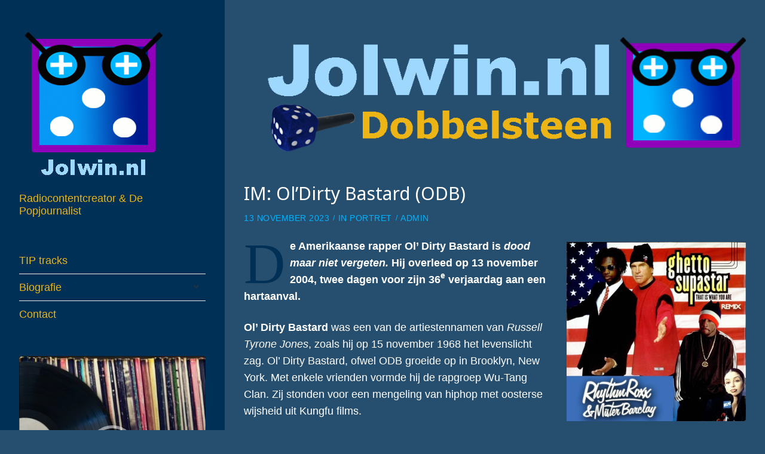

--- FILE ---
content_type: text/html; charset=UTF-8
request_url: https://www.jolwin.nl/im-oldirty-bastard-odb/
body_size: 17451
content:
<!DOCTYPE html>
<html lang="nl-NL" class="no-js">
<head>
	<meta charset="UTF-8">
	<meta name="viewport" content="width=device-width">
	<link rel="profile" href="http://gmpg.org/xfn/11">
	<link rel="pingback" href="https://www.jolwin.nl/xmlrpc.php">
	<script>(function(html){html.className = html.className.replace(/\bno-js\b/,'js')})(document.documentElement);</script>
<title>IM: Ol&#8217;Dirty Bastard (ODB)</title>
<meta name='robots' content='max-image-preview:large' />
<link rel='dns-prefetch' href='//maxcdn.bootstrapcdn.com' />
<link rel='dns-prefetch' href='//fonts.googleapis.com' />
<link href='https://fonts.gstatic.com' crossorigin rel='preconnect' />
<link rel="alternate" title="oEmbed (JSON)" type="application/json+oembed" href="https://www.jolwin.nl/wp-json/oembed/1.0/embed?url=https%3A%2F%2Fwww.jolwin.nl%2Fim-oldirty-bastard-odb%2F" />
<link rel="alternate" title="oEmbed (XML)" type="text/xml+oembed" href="https://www.jolwin.nl/wp-json/oembed/1.0/embed?url=https%3A%2F%2Fwww.jolwin.nl%2Fim-oldirty-bastard-odb%2F&#038;format=xml" />
<style id='wp-img-auto-sizes-contain-inline-css' type='text/css'>
img:is([sizes=auto i],[sizes^="auto," i]){contain-intrinsic-size:3000px 1500px}
/*# sourceURL=wp-img-auto-sizes-contain-inline-css */
</style>
<link rel='stylesheet' id='sbi_styles-css' href='https://www.jolwin.nl/wp-content/plugins/instagram-feed/css/sbi-styles.min.css?ver=6.10.0' type='text/css' media='all' />
<style id='wp-emoji-styles-inline-css' type='text/css'>

	img.wp-smiley, img.emoji {
		display: inline !important;
		border: none !important;
		box-shadow: none !important;
		height: 1em !important;
		width: 1em !important;
		margin: 0 0.07em !important;
		vertical-align: -0.1em !important;
		background: none !important;
		padding: 0 !important;
	}
/*# sourceURL=wp-emoji-styles-inline-css */
</style>
<link rel='stylesheet' id='wp-block-library-css' href='https://www.jolwin.nl/wp-includes/css/dist/block-library/style.min.css?ver=6.9' type='text/css' media='all' />
<style id='wp-block-image-inline-css' type='text/css'>
.wp-block-image>a,.wp-block-image>figure>a{display:inline-block}.wp-block-image img{box-sizing:border-box;height:auto;max-width:100%;vertical-align:bottom}@media not (prefers-reduced-motion){.wp-block-image img.hide{visibility:hidden}.wp-block-image img.show{animation:show-content-image .4s}}.wp-block-image[style*=border-radius] img,.wp-block-image[style*=border-radius]>a{border-radius:inherit}.wp-block-image.has-custom-border img{box-sizing:border-box}.wp-block-image.aligncenter{text-align:center}.wp-block-image.alignfull>a,.wp-block-image.alignwide>a{width:100%}.wp-block-image.alignfull img,.wp-block-image.alignwide img{height:auto;width:100%}.wp-block-image .aligncenter,.wp-block-image .alignleft,.wp-block-image .alignright,.wp-block-image.aligncenter,.wp-block-image.alignleft,.wp-block-image.alignright{display:table}.wp-block-image .aligncenter>figcaption,.wp-block-image .alignleft>figcaption,.wp-block-image .alignright>figcaption,.wp-block-image.aligncenter>figcaption,.wp-block-image.alignleft>figcaption,.wp-block-image.alignright>figcaption{caption-side:bottom;display:table-caption}.wp-block-image .alignleft{float:left;margin:.5em 1em .5em 0}.wp-block-image .alignright{float:right;margin:.5em 0 .5em 1em}.wp-block-image .aligncenter{margin-left:auto;margin-right:auto}.wp-block-image :where(figcaption){margin-bottom:1em;margin-top:.5em}.wp-block-image.is-style-circle-mask img{border-radius:9999px}@supports ((-webkit-mask-image:none) or (mask-image:none)) or (-webkit-mask-image:none){.wp-block-image.is-style-circle-mask img{border-radius:0;-webkit-mask-image:url('data:image/svg+xml;utf8,<svg viewBox="0 0 100 100" xmlns="http://www.w3.org/2000/svg"><circle cx="50" cy="50" r="50"/></svg>');mask-image:url('data:image/svg+xml;utf8,<svg viewBox="0 0 100 100" xmlns="http://www.w3.org/2000/svg"><circle cx="50" cy="50" r="50"/></svg>');mask-mode:alpha;-webkit-mask-position:center;mask-position:center;-webkit-mask-repeat:no-repeat;mask-repeat:no-repeat;-webkit-mask-size:contain;mask-size:contain}}:root :where(.wp-block-image.is-style-rounded img,.wp-block-image .is-style-rounded img){border-radius:9999px}.wp-block-image figure{margin:0}.wp-lightbox-container{display:flex;flex-direction:column;position:relative}.wp-lightbox-container img{cursor:zoom-in}.wp-lightbox-container img:hover+button{opacity:1}.wp-lightbox-container button{align-items:center;backdrop-filter:blur(16px) saturate(180%);background-color:#5a5a5a40;border:none;border-radius:4px;cursor:zoom-in;display:flex;height:20px;justify-content:center;opacity:0;padding:0;position:absolute;right:16px;text-align:center;top:16px;width:20px;z-index:100}@media not (prefers-reduced-motion){.wp-lightbox-container button{transition:opacity .2s ease}}.wp-lightbox-container button:focus-visible{outline:3px auto #5a5a5a40;outline:3px auto -webkit-focus-ring-color;outline-offset:3px}.wp-lightbox-container button:hover{cursor:pointer;opacity:1}.wp-lightbox-container button:focus{opacity:1}.wp-lightbox-container button:focus,.wp-lightbox-container button:hover,.wp-lightbox-container button:not(:hover):not(:active):not(.has-background){background-color:#5a5a5a40;border:none}.wp-lightbox-overlay{box-sizing:border-box;cursor:zoom-out;height:100vh;left:0;overflow:hidden;position:fixed;top:0;visibility:hidden;width:100%;z-index:100000}.wp-lightbox-overlay .close-button{align-items:center;cursor:pointer;display:flex;justify-content:center;min-height:40px;min-width:40px;padding:0;position:absolute;right:calc(env(safe-area-inset-right) + 16px);top:calc(env(safe-area-inset-top) + 16px);z-index:5000000}.wp-lightbox-overlay .close-button:focus,.wp-lightbox-overlay .close-button:hover,.wp-lightbox-overlay .close-button:not(:hover):not(:active):not(.has-background){background:none;border:none}.wp-lightbox-overlay .lightbox-image-container{height:var(--wp--lightbox-container-height);left:50%;overflow:hidden;position:absolute;top:50%;transform:translate(-50%,-50%);transform-origin:top left;width:var(--wp--lightbox-container-width);z-index:9999999999}.wp-lightbox-overlay .wp-block-image{align-items:center;box-sizing:border-box;display:flex;height:100%;justify-content:center;margin:0;position:relative;transform-origin:0 0;width:100%;z-index:3000000}.wp-lightbox-overlay .wp-block-image img{height:var(--wp--lightbox-image-height);min-height:var(--wp--lightbox-image-height);min-width:var(--wp--lightbox-image-width);width:var(--wp--lightbox-image-width)}.wp-lightbox-overlay .wp-block-image figcaption{display:none}.wp-lightbox-overlay button{background:none;border:none}.wp-lightbox-overlay .scrim{background-color:#fff;height:100%;opacity:.9;position:absolute;width:100%;z-index:2000000}.wp-lightbox-overlay.active{visibility:visible}@media not (prefers-reduced-motion){.wp-lightbox-overlay.active{animation:turn-on-visibility .25s both}.wp-lightbox-overlay.active img{animation:turn-on-visibility .35s both}.wp-lightbox-overlay.show-closing-animation:not(.active){animation:turn-off-visibility .35s both}.wp-lightbox-overlay.show-closing-animation:not(.active) img{animation:turn-off-visibility .25s both}.wp-lightbox-overlay.zoom.active{animation:none;opacity:1;visibility:visible}.wp-lightbox-overlay.zoom.active .lightbox-image-container{animation:lightbox-zoom-in .4s}.wp-lightbox-overlay.zoom.active .lightbox-image-container img{animation:none}.wp-lightbox-overlay.zoom.active .scrim{animation:turn-on-visibility .4s forwards}.wp-lightbox-overlay.zoom.show-closing-animation:not(.active){animation:none}.wp-lightbox-overlay.zoom.show-closing-animation:not(.active) .lightbox-image-container{animation:lightbox-zoom-out .4s}.wp-lightbox-overlay.zoom.show-closing-animation:not(.active) .lightbox-image-container img{animation:none}.wp-lightbox-overlay.zoom.show-closing-animation:not(.active) .scrim{animation:turn-off-visibility .4s forwards}}@keyframes show-content-image{0%{visibility:hidden}99%{visibility:hidden}to{visibility:visible}}@keyframes turn-on-visibility{0%{opacity:0}to{opacity:1}}@keyframes turn-off-visibility{0%{opacity:1;visibility:visible}99%{opacity:0;visibility:visible}to{opacity:0;visibility:hidden}}@keyframes lightbox-zoom-in{0%{transform:translate(calc((-100vw + var(--wp--lightbox-scrollbar-width))/2 + var(--wp--lightbox-initial-left-position)),calc(-50vh + var(--wp--lightbox-initial-top-position))) scale(var(--wp--lightbox-scale))}to{transform:translate(-50%,-50%) scale(1)}}@keyframes lightbox-zoom-out{0%{transform:translate(-50%,-50%) scale(1);visibility:visible}99%{visibility:visible}to{transform:translate(calc((-100vw + var(--wp--lightbox-scrollbar-width))/2 + var(--wp--lightbox-initial-left-position)),calc(-50vh + var(--wp--lightbox-initial-top-position))) scale(var(--wp--lightbox-scale));visibility:hidden}}
/*# sourceURL=https://www.jolwin.nl/wp-includes/blocks/image/style.min.css */
</style>
<style id='wp-block-paragraph-inline-css' type='text/css'>
.is-small-text{font-size:.875em}.is-regular-text{font-size:1em}.is-large-text{font-size:2.25em}.is-larger-text{font-size:3em}.has-drop-cap:not(:focus):first-letter{float:left;font-size:8.4em;font-style:normal;font-weight:100;line-height:.68;margin:.05em .1em 0 0;text-transform:uppercase}body.rtl .has-drop-cap:not(:focus):first-letter{float:none;margin-left:.1em}p.has-drop-cap.has-background{overflow:hidden}:root :where(p.has-background){padding:1.25em 2.375em}:where(p.has-text-color:not(.has-link-color)) a{color:inherit}p.has-text-align-left[style*="writing-mode:vertical-lr"],p.has-text-align-right[style*="writing-mode:vertical-rl"]{rotate:180deg}
/*# sourceURL=https://www.jolwin.nl/wp-includes/blocks/paragraph/style.min.css */
</style>
<style id='global-styles-inline-css' type='text/css'>
:root{--wp--preset--aspect-ratio--square: 1;--wp--preset--aspect-ratio--4-3: 4/3;--wp--preset--aspect-ratio--3-4: 3/4;--wp--preset--aspect-ratio--3-2: 3/2;--wp--preset--aspect-ratio--2-3: 2/3;--wp--preset--aspect-ratio--16-9: 16/9;--wp--preset--aspect-ratio--9-16: 9/16;--wp--preset--color--black: #000000;--wp--preset--color--cyan-bluish-gray: #abb8c3;--wp--preset--color--white: #ffffff;--wp--preset--color--pale-pink: #f78da7;--wp--preset--color--vivid-red: #cf2e2e;--wp--preset--color--luminous-vivid-orange: #ff6900;--wp--preset--color--luminous-vivid-amber: #fcb900;--wp--preset--color--light-green-cyan: #7bdcb5;--wp--preset--color--vivid-green-cyan: #00d084;--wp--preset--color--pale-cyan-blue: #8ed1fc;--wp--preset--color--vivid-cyan-blue: #0693e3;--wp--preset--color--vivid-purple: #9b51e0;--wp--preset--gradient--vivid-cyan-blue-to-vivid-purple: linear-gradient(135deg,rgb(6,147,227) 0%,rgb(155,81,224) 100%);--wp--preset--gradient--light-green-cyan-to-vivid-green-cyan: linear-gradient(135deg,rgb(122,220,180) 0%,rgb(0,208,130) 100%);--wp--preset--gradient--luminous-vivid-amber-to-luminous-vivid-orange: linear-gradient(135deg,rgb(252,185,0) 0%,rgb(255,105,0) 100%);--wp--preset--gradient--luminous-vivid-orange-to-vivid-red: linear-gradient(135deg,rgb(255,105,0) 0%,rgb(207,46,46) 100%);--wp--preset--gradient--very-light-gray-to-cyan-bluish-gray: linear-gradient(135deg,rgb(238,238,238) 0%,rgb(169,184,195) 100%);--wp--preset--gradient--cool-to-warm-spectrum: linear-gradient(135deg,rgb(74,234,220) 0%,rgb(151,120,209) 20%,rgb(207,42,186) 40%,rgb(238,44,130) 60%,rgb(251,105,98) 80%,rgb(254,248,76) 100%);--wp--preset--gradient--blush-light-purple: linear-gradient(135deg,rgb(255,206,236) 0%,rgb(152,150,240) 100%);--wp--preset--gradient--blush-bordeaux: linear-gradient(135deg,rgb(254,205,165) 0%,rgb(254,45,45) 50%,rgb(107,0,62) 100%);--wp--preset--gradient--luminous-dusk: linear-gradient(135deg,rgb(255,203,112) 0%,rgb(199,81,192) 50%,rgb(65,88,208) 100%);--wp--preset--gradient--pale-ocean: linear-gradient(135deg,rgb(255,245,203) 0%,rgb(182,227,212) 50%,rgb(51,167,181) 100%);--wp--preset--gradient--electric-grass: linear-gradient(135deg,rgb(202,248,128) 0%,rgb(113,206,126) 100%);--wp--preset--gradient--midnight: linear-gradient(135deg,rgb(2,3,129) 0%,rgb(40,116,252) 100%);--wp--preset--font-size--small: 13px;--wp--preset--font-size--medium: 20px;--wp--preset--font-size--large: 36px;--wp--preset--font-size--x-large: 42px;--wp--preset--spacing--20: 0.44rem;--wp--preset--spacing--30: 0.67rem;--wp--preset--spacing--40: 1rem;--wp--preset--spacing--50: 1.5rem;--wp--preset--spacing--60: 2.25rem;--wp--preset--spacing--70: 3.38rem;--wp--preset--spacing--80: 5.06rem;--wp--preset--shadow--natural: 6px 6px 9px rgba(0, 0, 0, 0.2);--wp--preset--shadow--deep: 12px 12px 50px rgba(0, 0, 0, 0.4);--wp--preset--shadow--sharp: 6px 6px 0px rgba(0, 0, 0, 0.2);--wp--preset--shadow--outlined: 6px 6px 0px -3px rgb(255, 255, 255), 6px 6px rgb(0, 0, 0);--wp--preset--shadow--crisp: 6px 6px 0px rgb(0, 0, 0);}:where(.is-layout-flex){gap: 0.5em;}:where(.is-layout-grid){gap: 0.5em;}body .is-layout-flex{display: flex;}.is-layout-flex{flex-wrap: wrap;align-items: center;}.is-layout-flex > :is(*, div){margin: 0;}body .is-layout-grid{display: grid;}.is-layout-grid > :is(*, div){margin: 0;}:where(.wp-block-columns.is-layout-flex){gap: 2em;}:where(.wp-block-columns.is-layout-grid){gap: 2em;}:where(.wp-block-post-template.is-layout-flex){gap: 1.25em;}:where(.wp-block-post-template.is-layout-grid){gap: 1.25em;}.has-black-color{color: var(--wp--preset--color--black) !important;}.has-cyan-bluish-gray-color{color: var(--wp--preset--color--cyan-bluish-gray) !important;}.has-white-color{color: var(--wp--preset--color--white) !important;}.has-pale-pink-color{color: var(--wp--preset--color--pale-pink) !important;}.has-vivid-red-color{color: var(--wp--preset--color--vivid-red) !important;}.has-luminous-vivid-orange-color{color: var(--wp--preset--color--luminous-vivid-orange) !important;}.has-luminous-vivid-amber-color{color: var(--wp--preset--color--luminous-vivid-amber) !important;}.has-light-green-cyan-color{color: var(--wp--preset--color--light-green-cyan) !important;}.has-vivid-green-cyan-color{color: var(--wp--preset--color--vivid-green-cyan) !important;}.has-pale-cyan-blue-color{color: var(--wp--preset--color--pale-cyan-blue) !important;}.has-vivid-cyan-blue-color{color: var(--wp--preset--color--vivid-cyan-blue) !important;}.has-vivid-purple-color{color: var(--wp--preset--color--vivid-purple) !important;}.has-black-background-color{background-color: var(--wp--preset--color--black) !important;}.has-cyan-bluish-gray-background-color{background-color: var(--wp--preset--color--cyan-bluish-gray) !important;}.has-white-background-color{background-color: var(--wp--preset--color--white) !important;}.has-pale-pink-background-color{background-color: var(--wp--preset--color--pale-pink) !important;}.has-vivid-red-background-color{background-color: var(--wp--preset--color--vivid-red) !important;}.has-luminous-vivid-orange-background-color{background-color: var(--wp--preset--color--luminous-vivid-orange) !important;}.has-luminous-vivid-amber-background-color{background-color: var(--wp--preset--color--luminous-vivid-amber) !important;}.has-light-green-cyan-background-color{background-color: var(--wp--preset--color--light-green-cyan) !important;}.has-vivid-green-cyan-background-color{background-color: var(--wp--preset--color--vivid-green-cyan) !important;}.has-pale-cyan-blue-background-color{background-color: var(--wp--preset--color--pale-cyan-blue) !important;}.has-vivid-cyan-blue-background-color{background-color: var(--wp--preset--color--vivid-cyan-blue) !important;}.has-vivid-purple-background-color{background-color: var(--wp--preset--color--vivid-purple) !important;}.has-black-border-color{border-color: var(--wp--preset--color--black) !important;}.has-cyan-bluish-gray-border-color{border-color: var(--wp--preset--color--cyan-bluish-gray) !important;}.has-white-border-color{border-color: var(--wp--preset--color--white) !important;}.has-pale-pink-border-color{border-color: var(--wp--preset--color--pale-pink) !important;}.has-vivid-red-border-color{border-color: var(--wp--preset--color--vivid-red) !important;}.has-luminous-vivid-orange-border-color{border-color: var(--wp--preset--color--luminous-vivid-orange) !important;}.has-luminous-vivid-amber-border-color{border-color: var(--wp--preset--color--luminous-vivid-amber) !important;}.has-light-green-cyan-border-color{border-color: var(--wp--preset--color--light-green-cyan) !important;}.has-vivid-green-cyan-border-color{border-color: var(--wp--preset--color--vivid-green-cyan) !important;}.has-pale-cyan-blue-border-color{border-color: var(--wp--preset--color--pale-cyan-blue) !important;}.has-vivid-cyan-blue-border-color{border-color: var(--wp--preset--color--vivid-cyan-blue) !important;}.has-vivid-purple-border-color{border-color: var(--wp--preset--color--vivid-purple) !important;}.has-vivid-cyan-blue-to-vivid-purple-gradient-background{background: var(--wp--preset--gradient--vivid-cyan-blue-to-vivid-purple) !important;}.has-light-green-cyan-to-vivid-green-cyan-gradient-background{background: var(--wp--preset--gradient--light-green-cyan-to-vivid-green-cyan) !important;}.has-luminous-vivid-amber-to-luminous-vivid-orange-gradient-background{background: var(--wp--preset--gradient--luminous-vivid-amber-to-luminous-vivid-orange) !important;}.has-luminous-vivid-orange-to-vivid-red-gradient-background{background: var(--wp--preset--gradient--luminous-vivid-orange-to-vivid-red) !important;}.has-very-light-gray-to-cyan-bluish-gray-gradient-background{background: var(--wp--preset--gradient--very-light-gray-to-cyan-bluish-gray) !important;}.has-cool-to-warm-spectrum-gradient-background{background: var(--wp--preset--gradient--cool-to-warm-spectrum) !important;}.has-blush-light-purple-gradient-background{background: var(--wp--preset--gradient--blush-light-purple) !important;}.has-blush-bordeaux-gradient-background{background: var(--wp--preset--gradient--blush-bordeaux) !important;}.has-luminous-dusk-gradient-background{background: var(--wp--preset--gradient--luminous-dusk) !important;}.has-pale-ocean-gradient-background{background: var(--wp--preset--gradient--pale-ocean) !important;}.has-electric-grass-gradient-background{background: var(--wp--preset--gradient--electric-grass) !important;}.has-midnight-gradient-background{background: var(--wp--preset--gradient--midnight) !important;}.has-small-font-size{font-size: var(--wp--preset--font-size--small) !important;}.has-medium-font-size{font-size: var(--wp--preset--font-size--medium) !important;}.has-large-font-size{font-size: var(--wp--preset--font-size--large) !important;}.has-x-large-font-size{font-size: var(--wp--preset--font-size--x-large) !important;}
/*# sourceURL=global-styles-inline-css */
</style>

<style id='classic-theme-styles-inline-css' type='text/css'>
/*! This file is auto-generated */
.wp-block-button__link{color:#fff;background-color:#32373c;border-radius:9999px;box-shadow:none;text-decoration:none;padding:calc(.667em + 2px) calc(1.333em + 2px);font-size:1.125em}.wp-block-file__button{background:#32373c;color:#fff;text-decoration:none}
/*# sourceURL=/wp-includes/css/classic-themes.min.css */
</style>
<link rel='stylesheet' id='contact-form-7-css' href='https://www.jolwin.nl/wp-content/plugins/contact-form-7/includes/css/styles.css?ver=6.1.4' type='text/css' media='all' />
<link rel='stylesheet' id='simple-audioplayer-css' href='https://www.jolwin.nl/wp-content/plugins/simple-audioplayer/css/simple-audioplayer.min.css?ver=6.9' type='text/css' media='all' />
<link rel='stylesheet' id='cff-css' href='https://www.jolwin.nl/wp-content/plugins/custom-facebook-feed/assets/css/cff-style.min.css?ver=4.3.4' type='text/css' media='all' />
<link rel='stylesheet' id='sb-font-awesome-css' href='https://maxcdn.bootstrapcdn.com/font-awesome/4.7.0/css/font-awesome.min.css?ver=6.9' type='text/css' media='all' />
<link rel='stylesheet' id='openness-fonts-css' href='https://fonts.googleapis.com/css?family=Noto+Sans%3A400%2C700&#038;subset=latin%2Clatin-ext' type='text/css' media='all' />
<link rel='stylesheet' id='genericons-css' href='https://www.jolwin.nl/wp-content/themes/openness/genericons/genericons.css?ver=3.2' type='text/css' media='all' />
<link rel='stylesheet' id='openness-style-css' href='https://www.jolwin.nl/wp-content/themes/openness/style.css?ver=6.9' type='text/css' media='all' />
<style id='openness-style-inline-css' type='text/css'>
body:before {background-color:#003056}
	.site-title a, .site-title a:visited { color: #9ed8ff;}
	.site-description { color: #ecb415;}
	.main-navigation a, .main-navigation a:visited { color: #ecb415;}
	.main-navigation .menu-item-description { color: #ecb415;}
	.main-navigation li  { border-color: #eaeaea;} 	
	.social-navigation a:before { color: #9000ba;}	
	.secondary .widget-title { color: #ecb415;}
	.secondary .widget, .secondary .widget li a, .secondary .widget li a:visited { color: #ecb415;}
	.secondary .widget.widget_openness-recent-posts h4 a	{ color: #333333;}
	@media screen and (min-width: 38.75em) {
	.main-navigation ul { border-color: #eaeaea;}
	} 
body {color:#ffffff}
	a, a:visited, .entry-content p a:visited, .entry-footer a, .entry-content p a, .site-info a {color:#ecb415}
	p a.more-link, p a.more-link:visited {background-color:#9000ba; color:#fff}
	h1, h2, h3, h4, h5, h6, .entry-title a, .entry-title a:visited, .comment-author {color:#ffffff}
	.entry-title a:hover {color:#003056}
	.entry-meta, .entry-meta a, .entry-meta a:visited, .comment-metadata a, .pingback .edit-link a {color:#00b3fe}	
	.site-footer, .single .hentry, .comments-list li:last-child {border-color:#eaeaea}	
	.site-info, .site-info a, .site-info a:visited {color:#00b3fe}
	.gallery-caption, .wp-caption-text {color:#00b3fe}
	.tag-list a, .tag-list a:visited {background-color:#9000ba; color:#ffffff}	
button, input[type=button], input[type=reset], input[type=submit], .prev-image a,.next-image a, .prev-image a:focus,.prev-image a:hover,.next-image a:focus, .next-image a:hover {background-color:#9000ba; color:#ffffff}
	
.single-post .entry-content > p:first-of-type::first-letter {color:#003056;
		font-weight: 700;
		font-style: normal;
		font-family: "Times New Roman", Times, serif;
		font-size: 6rem;
		font-weight: normal;
		line-height: 0.8;
		float: left;
		margin: 6px 0 0;
		padding-right: 8px;
		text-transform: uppercase;
	}
	.single-post .entry-content h2 ~ p:first-of-type::first-letter {
		font-size: initial;	
		font-weight: initial;	
		line-height: initial; 
		float: initial;	
		margin-bottom: initial;	
		padding-right: initial;	
		text-transform: initial;
	}	

/*# sourceURL=openness-style-inline-css */
</style>
<script type="text/javascript" src="https://www.jolwin.nl/wp-content/plugins/simple-audioplayer/js/simple-audioplayer.min.js?ver=6.9" id="simple-audioplayer-js-js"></script>
<script type="text/javascript" src="https://www.jolwin.nl/wp-includes/js/jquery/jquery.min.js?ver=3.7.1" id="jquery-core-js"></script>
<script type="text/javascript" src="https://www.jolwin.nl/wp-includes/js/jquery/jquery-migrate.min.js?ver=3.4.1" id="jquery-migrate-js"></script>
<link rel="https://api.w.org/" href="https://www.jolwin.nl/wp-json/" /><link rel="alternate" title="JSON" type="application/json" href="https://www.jolwin.nl/wp-json/wp/v2/posts/5271" /><link rel="EditURI" type="application/rsd+xml" title="RSD" href="https://www.jolwin.nl/xmlrpc.php?rsd" />
<meta name="generator" content="WordPress 6.9" />
<link rel="canonical" href="https://www.jolwin.nl/im-oldirty-bastard-odb/" />
<link rel='shortlink' href='https://www.jolwin.nl/?p=5271' />
            <script type="text/javascript"><!--
                                function powerpress_pinw(pinw_url){window.open(pinw_url, 'PowerPressPlayer','toolbar=0,status=0,resizable=1,width=460,height=320');	return false;}
                //-->

                // tabnab protection
                window.addEventListener('load', function () {
                    // make all links have rel="noopener noreferrer"
                    document.querySelectorAll('a[target="_blank"]').forEach(link => {
                        link.setAttribute('rel', 'noopener noreferrer');
                    });
                });
            </script>
            
<style type="text/css" xmlns="http://www.w3.org/1999/html">

/*
PowerPress subscribe sidebar widget
*/
.widget-area .widget_powerpress_subscribe h2,
.widget-area .widget_powerpress_subscribe h3,
.widget-area .widget_powerpress_subscribe h4,
.widget_powerpress_subscribe h2,
.widget_powerpress_subscribe h3,
.widget_powerpress_subscribe h4 {
	margin-bottom: 0;
	padding-bottom: 0;
}
</style>
<style type="text/css" id="custom-background-css">
body.custom-background { background-color: #264f6f; }
</style>
	<link rel="icon" href="https://www.jolwin.nl/wp-content/uploads/2022/07/cropped-dobbelsteen_flavicon-32x32.png" sizes="32x32" />
<link rel="icon" href="https://www.jolwin.nl/wp-content/uploads/2022/07/cropped-dobbelsteen_flavicon-192x192.png" sizes="192x192" />
<link rel="apple-touch-icon" href="https://www.jolwin.nl/wp-content/uploads/2022/07/cropped-dobbelsteen_flavicon-180x180.png" />
<meta name="msapplication-TileImage" content="https://www.jolwin.nl/wp-content/uploads/2022/07/cropped-dobbelsteen_flavicon-270x270.png" />
<link rel='stylesheet' id='mediaelement-css' href='https://www.jolwin.nl/wp-includes/js/mediaelement/mediaelementplayer-legacy.min.css?ver=4.2.17' type='text/css' media='all' />
<link rel='stylesheet' id='cue-css' href='https://www.jolwin.nl/wp-content/plugins/cue/assets/css/cue.min.css?ver=2.3.0' type='text/css' media='all' />
<link rel='stylesheet' id='powerpress_subscribe_widget_modern-css' href='https://www.jolwin.nl/wp-content/plugins/powerpress/css/subscribe-widget.min.css?ver=11.15.10' type='text/css' media='all' />
</head>

<body class="wp-singular post-template-default single single-post postid-5271 single-format-standard custom-background wp-custom-logo wp-theme-openness">
	
		
<div id="page" class="hfeed site">
	<a class="skip-link screen-reader-text" href="#content">Skip to content</a>

	<div id="sidebar" class="sidebar">
		<header id="masthead" class="site-header">
			<div class="site-branding">
				<a href="https://www.jolwin.nl/" class="custom-logo-link" rel="home"><img width="248" height="248" src="https://www.jolwin.nl/wp-content/uploads/2022/07/header-opennes-Jolwin.png" class="custom-logo" alt="" decoding="async" fetchpriority="high" srcset="https://www.jolwin.nl/wp-content/uploads/2022/07/header-opennes-Jolwin.png 248w, https://www.jolwin.nl/wp-content/uploads/2022/07/header-opennes-Jolwin-150x150.png 150w, https://www.jolwin.nl/wp-content/uploads/2022/07/header-opennes-Jolwin-80x80.png 80w" sizes="(max-width: 248px) 100vw, 248px" /></a>						<p class="site-title"><a href="https://www.jolwin.nl/" rel="home"></a></p>
											<p class="site-description">Radiocontentcreator &amp; De Popjournalist</p>
									<button class="secondary-toggle">Menu and widgets</button>
			</div><!-- .site-branding -->
		</header><!-- .site-header -->

			<div id="secondary" class="secondary">

					<nav id="site-navigation" class="main-navigation">
				<div class="menu-tijdelijk-container"><ul id="menu-tijdelijk" class="nav-menu"><li id="menu-item-6050" class="menu-item menu-item-type-post_type menu-item-object-page menu-item-6050"><a href="https://www.jolwin.nl/tiptrack/">TIP tracks</a></li>
<li id="menu-item-6051" class="menu-item menu-item-type-post_type menu-item-object-page menu-item-has-children menu-item-6051"><a href="https://www.jolwin.nl/biografie/">Biografie</a>
<ul class="sub-menu">
	<li id="menu-item-6053" class="menu-item menu-item-type-post_type menu-item-object-page menu-item-6053"><a href="https://www.jolwin.nl/biografie/5-jaar-ochtendshow/">5 jaar ochtendshow</a></li>
	<li id="menu-item-6054" class="menu-item menu-item-type-post_type menu-item-object-page menu-item-6054"><a href="https://www.jolwin.nl/biografie/mijngeldenik/">Mijn geld &#038; ik</a></li>
	<li id="menu-item-6055" class="menu-item menu-item-type-post_type menu-item-object-page menu-item-6055"><a href="https://www.jolwin.nl/biografie/landerd/">Raadslid in Landerd</a></li>
	<li id="menu-item-6056" class="menu-item menu-item-type-post_type menu-item-object-page menu-item-6056"><a href="https://www.jolwin.nl/biografie/wanweek/">Laatste WanWeek</a></li>
	<li id="menu-item-6057" class="menu-item menu-item-type-post_type menu-item-object-page menu-item-6057"><a href="https://www.jolwin.nl/biografie/portretinterview2013/">Portretinterview WanWeek</a></li>
</ul>
</li>
<li id="menu-item-6052" class="menu-item menu-item-type-post_type menu-item-object-page menu-item-6052"><a href="https://www.jolwin.nl/contact/">Contact</a></li>
</ul></div>			</nav>
		
		
					<div id="widget-area" class="widget-area" role="complementary">
				<aside id="block-26" class="widget widget_block"><div class="cue-playlist-container">
<div class="cue-playlist cue-theme-default" itemscope itemtype="http://schema.org/MusicPlaylist">
	
	<meta itemprop="numTracks" content="4" />

	<audio src="https://www.jolwin.nl/wp-content/uploads/audiofiles/albumrelease.mp3" controls preload="none" class="cue-audio" style="width: 100%; height: auto"></audio>

	<ol class="cue-tracks">
					<li class="cue-track" itemprop="track" itemscope itemtype="http://schema.org/MusicRecording">
				
				<span class="cue-track-details cue-track-cell">
					<span class="cue-track-title" itemprop="name">Albumrelease van de week</span>
					<span class="cue-track-artist" itemprop="byArtist">Maurice Tonies</span>
				</span>

				
				<span class="cue-track-length cue-track-cell"></span>

							</li>
					<li class="cue-track" itemprop="track" itemscope itemtype="http://schema.org/MusicRecording">
				
				<span class="cue-track-details cue-track-cell">
					<span class="cue-track-title" itemprop="name">In Muzikale herinnering</span>
					<span class="cue-track-artist" itemprop="byArtist">Necrologie van de dag</span>
				</span>

				
				<span class="cue-track-length cue-track-cell"></span>

							</li>
					<li class="cue-track" itemprop="track" itemscope itemtype="http://schema.org/MusicRecording">
				
				<span class="cue-track-details cue-track-cell">
					<span class="cue-track-title" itemprop="name">Film Vandaag</span>
					<span class="cue-track-artist" itemprop="byArtist">Jolwin Dobbelsteen</span>
				</span>

				
				<span class="cue-track-length cue-track-cell"></span>

							</li>
					<li class="cue-track" itemprop="track" itemscope itemtype="http://schema.org/MusicRecording">
				
				<span class="cue-track-details cue-track-cell">
					<span class="cue-track-title" itemprop="name">Popgesprek</span>
					<span class="cue-track-artist" itemprop="byArtist">Dilana Smith</span>
				</span>

				
				<span class="cue-track-length cue-track-cell"></span>

							</li>
			</ol>

	</div>
		<script type="application/json" class="cue-playlist-data">{"embed_link":"https:\/\/www.jolwin.nl\/?cue_embed=gemist-rewind&cue_theme=default","permalink":"https:\/\/www.jolwin.nl\/?cue_playlist=gemist-rewind","skin":"cue-skin-default","thumbnail":"https:\/\/www.jolwin.nl\/wp-content\/uploads\/2022\/01\/20220110jolwin5jaarjppnl-300x300.jpg","tracks":[{"artist":"Maurice Tonies","artworkId":4760,"artworkUrl":"https:\/\/www.jolwin.nl\/wp-content\/uploads\/2023\/02\/muziekalbum-300x300.jpg","audioId":0,"audioUrl":"https:\/\/www.jolwin.nl\/wp-content\/uploads\/audiofiles\/albumrelease.mp3","format":"","length":"","title":"Albumrelease van de week","order":0,"mp3":"https:\/\/www.jolwin.nl\/wp-content\/uploads\/audiofiles\/albumrelease.mp3","meta":{"artist":"Maurice Tonies","length_formatted":""},"src":"https:\/\/www.jolwin.nl\/wp-content\/uploads\/audiofiles\/albumrelease.mp3","thumb":{"src":"https:\/\/www.jolwin.nl\/wp-content\/uploads\/2023\/02\/muziekalbum-300x300.jpg"}},{"artist":"Necrologie van de dag","artworkId":5234,"artworkUrl":"https:\/\/www.jolwin.nl\/wp-content\/uploads\/2023\/10\/grafsteen.jpg","audioId":0,"audioUrl":"https:\/\/www.jolwin.nl\/wp-content\/uploads\/audiofiles\/im.mp3","format":"","length":"","title":"In Muzikale herinnering","order":1,"mp3":"https:\/\/www.jolwin.nl\/wp-content\/uploads\/audiofiles\/im.mp3","meta":{"artist":"Necrologie van de dag","length_formatted":""},"src":"https:\/\/www.jolwin.nl\/wp-content\/uploads\/audiofiles\/im.mp3","thumb":{"src":"https:\/\/www.jolwin.nl\/wp-content\/uploads\/2023\/10\/grafsteen.jpg"}},{"artist":"Jolwin Dobbelsteen","artworkId":656,"artworkUrl":"https:\/\/www.jolwin.nl\/wp-content\/uploads\/2014\/07\/filmrol.jpg","audioId":0,"audioUrl":"https:\/\/www.jolwin.nl\/wp-content\/uploads\/audiofiles\/filmvandaag.mp3","format":"","length":"","title":"Film Vandaag","order":2,"mp3":"https:\/\/www.jolwin.nl\/wp-content\/uploads\/audiofiles\/filmvandaag.mp3","meta":{"artist":"Jolwin Dobbelsteen","length_formatted":""},"src":"https:\/\/www.jolwin.nl\/wp-content\/uploads\/audiofiles\/filmvandaag.mp3","thumb":{"src":"https:\/\/www.jolwin.nl\/wp-content\/uploads\/2014\/07\/filmrol.jpg"}},{"artist":"Dilana Smith","artworkId":6037,"artworkUrl":"https:\/\/www.jolwin.nl\/wp-content\/uploads\/2023\/10\/Kelly-eind-show.jpeg","audioId":0,"audioUrl":"https:\/\/www.jolwin.nl\/wp-content\/uploads\/audiofiles\/popgesprek.mp3","format":"","length":"","title":"Popgesprek","order":3,"mp3":"https:\/\/www.jolwin.nl\/wp-content\/uploads\/audiofiles\/popgesprek.mp3","meta":{"artist":"Dilana Smith","length_formatted":""},"src":"https:\/\/www.jolwin.nl\/wp-content\/uploads\/audiofiles\/popgesprek.mp3","thumb":{"src":"https:\/\/www.jolwin.nl\/wp-content\/uploads\/2023\/10\/Kelly-eind-show.jpeg"}}]}</script>
		</div></aside><aside id="search-2" class="widget widget_search"><h2 class="widget-title">Zoeken</h2><form role="search" method="get" class="search-form" action="https://www.jolwin.nl/">
				<label>
					<span class="screen-reader-text">Zoeken naar:</span>
					<input type="search" class="search-field" placeholder="Zoeken &hellip;" value="" name="s" />
				</label>
				<input type="submit" class="search-submit screen-reader-text" value="Zoeken" />
			</form></aside><aside id="block-6" class="widget widget_block widget_text">
<p></p>
</aside><aside id="powerpress_subscribe-2" class="widget widget_powerpress_subscribe"><h2 class="widget-title">Abonneer op podcast</h2><div class="pp-ssb-widget pp-ssb-widget-modern pp-ssb-widget-include"><a href="https://podcasts.apple.com/us/podcast/»-jolwin-nl/id1326525049?mt=2&#038;ls=1" class="pp-ssb-btn horizontal pp-ssb-itunes" target="_blank" title="Subscribe on Apple Podcasts"><span class="pp-ssb-ic"></span><span class="pp-ssb-text">Apple Podcasts</span></a><a href="https://open.spotify.com/show/1TZUJGKuKaFxNIr6yxU2mr" class="pp-ssb-btn horizontal pp-ssb-spotify" target="_blank" title="Subscribe on Spotify"><span class="pp-ssb-ic"></span><span class="pp-ssb-text">Spotify</span></a><a href="https://subscribeonandroid.com/www.jolwin.nl/feed/podcast/" class="pp-ssb-btn  horizontal pp-ssb-android" target="_blank" title="Subscribe on Android"><span class="pp-ssb-ic"></span><span class="pp-ssb-text">Android</span></a><a href="https://subscribebyemail.com/www.jolwin.nl/feed/podcast/" class="pp-ssb-btn  horizontal  pp-ssb-email" target="_blank" title="Subscribe by Email"><span class="pp-ssb-ic"></span><span class="pp-ssb-text">by Email</span></a><a href="https://www.deezer.com/show/5314647" class="pp-ssb-btn horizontal pp-ssb-deezer" target="_blank" title="Subscribe on Deezer"><span class="pp-ssb-ic"></span><span class="pp-ssb-text">Deezer</span></a><a href="https://www.jolwin.nl/feed/podcast/" class="pp-ssb-btn horizontal pp-ssb-rss" target="_blank" title="Subscribe via RSS"><span class="pp-ssb-ic"></span><span class="pp-ssb-text">RSS</span></a></div></aside><aside id="text-6" class="widget widget_text">			<div class="textwidget"><div class="cff-wrapper">	<h3 class="cff-header  cff-outside" >
		<span class="fa fab fa-facebook-square"  style="font-size:42px;"  aria-hidden="true"></span>
		<span class="header-text">Facebook berichten</span>
	</h3>
<div class="cff-wrapper-ctn " ><div id="cff"  class="cff cff-list-container  cff-default-styles  cff-mob-cols-1 cff-tab-cols-1"   style="width:100%;"   data-char="400" ><div class="cff-posts-wrap"><div id="cff_1121303467987828_1514594723377162" class="cff-item cff-photo-post author-jolwin-nl"  style="border-bottom: 1px solid #ddd;">
	<div class="cff-author">
	<div class="cff-author-text">
					<div class="cff-page-name cff-author-date"  style="color:#1FFFE56B;" >
				<a href="https://facebook.com/1121303467987828" target="_blank" rel="nofollow noopener"  style="color:#1FFFE56B;" >Jolwin.nl</a>
				<span class="cff-story"> </span>
			</div>
			
<p class="cff-date" > 4 days ago </p>
			</div>
	<div class="cff-author-img " data-avatar="https://scontent-ams2-1.xx.fbcdn.net/v/t39.30808-1/396686048_885292342974073_2993506715243381287_n.jpg?stp=cp0_dst-jpg_s50x50_tt6&#038;_nc_cat=107&#038;ccb=1-7&#038;_nc_sid=f907e8&#038;_nc_ohc=xkOLt_shoAsQ7kNvwGiYt6j&#038;_nc_oc=AdlYt5fi-99C1ZOJnNYvX1oH2ld5roK1fZmD4Xm57Su04e4cLkuNcBepvDuzMBMSPXVPNFDO3yr4DzJJE64skgzM&#038;_nc_zt=24&#038;_nc_ht=scontent-ams2-1.xx&#038;edm=AKIiGfEEAAAA&#038;_nc_gid=TjLoZqlr0bbtOYyunYrGJQ&#038;_nc_tpa=Q5bMBQFslUcQVkZdmyVJCLaKEnubeH5arnnoyM3Vf-eSzaiVmAKWVtUYMCS3F521NxpISgVPOTGWnK_-Ew&#038;oh=00_AfqnbmPf-Pn9GMQDrbkodAG7QJvgBgVYYKj8gOAdMUOx7w&#038;oe=696E211B">
		<a href="https://facebook.com/1121303467987828" target="_blank" rel="nofollow noopener"  style="color:#1FFFE56B;" ><img decoding="async" src="https://scontent-ams2-1.xx.fbcdn.net/v/t39.30808-1/396686048_885292342974073_2993506715243381287_n.jpg?stp=cp0_dst-jpg_s50x50_tt6&#038;_nc_cat=107&#038;ccb=1-7&#038;_nc_sid=f907e8&#038;_nc_ohc=xkOLt_shoAsQ7kNvwGiYt6j&#038;_nc_oc=AdlYt5fi-99C1ZOJnNYvX1oH2ld5roK1fZmD4Xm57Su04e4cLkuNcBepvDuzMBMSPXVPNFDO3yr4DzJJE64skgzM&#038;_nc_zt=24&#038;_nc_ht=scontent-ams2-1.xx&#038;edm=AKIiGfEEAAAA&#038;_nc_gid=TjLoZqlr0bbtOYyunYrGJQ&#038;_nc_tpa=Q5bMBQFslUcQVkZdmyVJCLaKEnubeH5arnnoyM3Vf-eSzaiVmAKWVtUYMCS3F521NxpISgVPOTGWnK_-Ew&#038;oh=00_AfqnbmPf-Pn9GMQDrbkodAG7QJvgBgVYYKj8gOAdMUOx7w&#038;oe=696E211B" title="Jolwin.nl" alt="Jolwin.nl" width=40 height=40 onerror="this.style.display='none'"></a>
	</div>
</div>

<div class="cff-post-text"  style="color:#FFC104;" >
	<span class="cff-text" data-color="">
		Verboden en toch gebeurt het: het uithuwelijken van kinderen in Kenia. Hierover gaat de arthousetip (<a href="https://facebook.com/166888343463488">#nawi</a>), die onder meer morgen in <a href="https://facebook.com/125849180827394">Filmhuis De Pul</a> in Uden en vrijdag en maandag in <a href="https://facebook.com/130093406663090">Filmcafé Grave</a> is te zien.  Luister mijn podcast via: <a href="https://www.jolwin.nl/fv20260114/" rel='nofollow noopener noreferrer'>www.jolwin.nl/fv20260114/</a><img class="cff-linebreak" /><img class="cff-linebreak" />Verder besteed ik aandacht aan <a href="https://facebook.com/438402596236138">#eltonjohn</a>, want <a href="https://facebook.com/593385170690828">#rocketman</a> is de TV-tip en <a href="https://facebook.com/9913071025374777">#wasmarielleweiss</a> als streamtip.			</span>
	<span class="cff-expand">... <a href="#" style="color: #"><span class="cff-more">See More</span><span class="cff-less">See Less</span></a></span>

</div>

<p class="cff-media-link">
	<a href="https://www.facebook.com/photo.php?fbid=1514592963377338&#038;set=a.547773040059340&#038;type=3" target="_blank" style="color: #">
		<span style="padding-right: 5px;" class="fa fas fa-picture-o fa-image"></span>Photo	</a>
</p>
	<div class="cff-post-links">
					<a class="cff-viewpost-facebook" href="https://www.facebook.com/photo.php?fbid=1514592963377338&#038;set=a.547773040059340&#038;type=3" title="Bekijk op Facebook" target="_blank" rel="nofollow noopener"  style="color:#1FFFE56B;" >Bekijk op Facebook</a>
							<div class="cff-share-container">
									<span class="cff-dot"  style="color:#1FFFE56B;" >&middot;</span>
								<a class="cff-share-link" href="https://www.facebook.com/sharer/sharer.php?u=https%3A%2F%2Fwww.facebook.com%2Fphoto.php%3Ffbid%3D1514592963377338%26amp%3Bset%3Da.547773040059340%26amp%3Btype%3D3" title="Delen"  style="color:#1FFFE56B;" >Delen</a>
				<p class="cff-share-tooltip">
											<a href="https://www.facebook.com/sharer/sharer.php?u=https%3A%2F%2Fwww.facebook.com%2Fphoto.php%3Ffbid%3D1514592963377338%26amp%3Bset%3Da.547773040059340%26amp%3Btype%3D3" target="_blank" rel="noopener noreferrer" class="cff-facebook-icon">
							<span class="fa fab fa-facebook-square" aria-hidden="true"></span>
							<span class="cff-screenreader">Delen op Facebook</span>
						</a>
											<a href="https://twitter.com/intent/tweet?text=https%3A%2F%2Fwww.facebook.com%2Fphoto.php%3Ffbid%3D1514592963377338%26amp%3Bset%3Da.547773040059340%26amp%3Btype%3D3" target="_blank" rel="noopener noreferrer" class="cff-twitter-icon">
							<span class="fa fab fa-twitter" aria-hidden="true"></span>
							<span class="cff-screenreader">Delen op Twitter</span>
						</a>
											<a href="https://www.linkedin.com/shareArticle?mini=true&#038;url=https%3A%2F%2Fwww.facebook.com%2Fphoto.php%3Ffbid%3D1514592963377338%26amp%3Bset%3Da.547773040059340%26amp%3Btype%3D3&#038;title=%09%09%09Verboden%20en%20toch%20gebeurt%20het%3A%20het%20uithuwelijken%20van%20kinderen%20in%20Kenia.%20Hierover%20gaat%20de%20arthousetip%20%28%23nawi%29%2C%20die%20onder%20meer%20morgen%20in%20Filmhuis%20De%20Pul%20in%20Uden%20en%20vrijdag%20en%20maandag%20in%20Filmcaf%C3%A9%20Grave%20is%20te%20zien.%20%20Luister%20mijn%20podcast%20via%3A%20www.jolwin.nl%2Ffv20260114%2FVerder%20besteed%20ik%20aandacht%20aan%20%23eltonjohn%2C%20want%20%23rocketman%20is%20de%20TV-tip%20en%20%23wasmarielleweiss%20als%20streamtip.%09%09%09%09" target="_blank" rel="noopener noreferrer" class="cff-linkedin-icon">
							<span class="fa fab fa-linkedin" aria-hidden="true"></span>
							<span class="cff-screenreader">Delen op LinkedIn</span>
						</a>
											<a href="mailto:?subject=Facebook&#038;body=https%3A%2F%2Fwww.facebook.com%2Fphoto.php%3Ffbid%3D1514592963377338%26amp%3Bset%3Da.547773040059340%26amp%3Btype%3D3%20-%20%0A%0A%09%0A%09%09Verboden%20en%20toch%20gebeurt%20het%3A%20het%20uithuwelijken%20van%20kinderen%20in%20Kenia.%20Hierover%20gaat%20de%20arthousetip%20%28%23nawi%29%2C%20die%20onder%20meer%20morgen%20in%20Filmhuis%20De%20Pul%20in%20Uden%20en%20vrijdag%20en%20maandag%20in%20Filmcaf%C3%A9%20Grave%20is%20te%20zien.%20%20Luister%20mijn%20podcast%20via%3A%20www.jolwin.nl%2Ffv20260114%2FVerder%20besteed%20ik%20aandacht%20aan%20%23eltonjohn%2C%20want%20%23rocketman%20is%20de%20TV-tip%20en%20%23wasmarielleweiss%20als%20streamtip.%09%09%09%0A%09" target="_blank" rel="noopener noreferrer" class="cff-email-icon">
							<span class="fa fab fa-envelope" aria-hidden="true"></span>
							<span class="cff-screenreader">Delen via e-mail</span>
						</a>
									</p>
			</div>
			</div>
	</div>



<div id="cff_1121303467987828_1513986093438025" class="cff-item cff-photo-post author-jolwin-nl"  style="border-bottom: 1px solid #ddd;">
	<div class="cff-author">
	<div class="cff-author-text">
					<div class="cff-page-name cff-author-date"  style="color:#1FFFE56B;" >
				<a href="https://facebook.com/1121303467987828" target="_blank" rel="nofollow noopener"  style="color:#1FFFE56B;" >Jolwin.nl</a>
				<span class="cff-story"> </span>
			</div>
			
<p class="cff-date" > 4 days ago </p>
			</div>
	<div class="cff-author-img " data-avatar="https://scontent-ams2-1.xx.fbcdn.net/v/t39.30808-1/396686048_885292342974073_2993506715243381287_n.jpg?stp=cp0_dst-jpg_s50x50_tt6&#038;_nc_cat=107&#038;ccb=1-7&#038;_nc_sid=f907e8&#038;_nc_ohc=xkOLt_shoAsQ7kNvwGiYt6j&#038;_nc_oc=AdlYt5fi-99C1ZOJnNYvX1oH2ld5roK1fZmD4Xm57Su04e4cLkuNcBepvDuzMBMSPXVPNFDO3yr4DzJJE64skgzM&#038;_nc_zt=24&#038;_nc_ht=scontent-ams2-1.xx&#038;edm=AKIiGfEEAAAA&#038;_nc_gid=TjLoZqlr0bbtOYyunYrGJQ&#038;_nc_tpa=Q5bMBQFslUcQVkZdmyVJCLaKEnubeH5arnnoyM3Vf-eSzaiVmAKWVtUYMCS3F521NxpISgVPOTGWnK_-Ew&#038;oh=00_AfqnbmPf-Pn9GMQDrbkodAG7QJvgBgVYYKj8gOAdMUOx7w&#038;oe=696E211B">
		<a href="https://facebook.com/1121303467987828" target="_blank" rel="nofollow noopener"  style="color:#1FFFE56B;" ><img decoding="async" src="https://scontent-ams2-1.xx.fbcdn.net/v/t39.30808-1/396686048_885292342974073_2993506715243381287_n.jpg?stp=cp0_dst-jpg_s50x50_tt6&#038;_nc_cat=107&#038;ccb=1-7&#038;_nc_sid=f907e8&#038;_nc_ohc=xkOLt_shoAsQ7kNvwGiYt6j&#038;_nc_oc=AdlYt5fi-99C1ZOJnNYvX1oH2ld5roK1fZmD4Xm57Su04e4cLkuNcBepvDuzMBMSPXVPNFDO3yr4DzJJE64skgzM&#038;_nc_zt=24&#038;_nc_ht=scontent-ams2-1.xx&#038;edm=AKIiGfEEAAAA&#038;_nc_gid=TjLoZqlr0bbtOYyunYrGJQ&#038;_nc_tpa=Q5bMBQFslUcQVkZdmyVJCLaKEnubeH5arnnoyM3Vf-eSzaiVmAKWVtUYMCS3F521NxpISgVPOTGWnK_-Ew&#038;oh=00_AfqnbmPf-Pn9GMQDrbkodAG7QJvgBgVYYKj8gOAdMUOx7w&#038;oe=696E211B" title="Jolwin.nl" alt="Jolwin.nl" width=40 height=40 onerror="this.style.display='none'"></a>
	</div>
</div>

<div class="cff-post-text"  style="color:#FFC104;" >
	<span class="cff-text" data-color="">
		Nou, ik moet nee leren zeggen, dus...			</span>
	<span class="cff-expand">... <a href="#" style="color: #"><span class="cff-more">See More</span><span class="cff-less">See Less</span></a></span>

</div>

<p class="cff-media-link">
	<a href="https://www.facebook.com/photo.php?fbid=1513986083438026&#038;set=a.547773040059340&#038;type=3" target="_blank" style="color: #">
		<span style="padding-right: 5px;" class="fa fas fa-picture-o fa-image"></span>Photo	</a>
</p>
	<div class="cff-post-links">
					<a class="cff-viewpost-facebook" href="https://www.facebook.com/photo.php?fbid=1513986083438026&#038;set=a.547773040059340&#038;type=3" title="Bekijk op Facebook" target="_blank" rel="nofollow noopener"  style="color:#1FFFE56B;" >Bekijk op Facebook</a>
							<div class="cff-share-container">
									<span class="cff-dot"  style="color:#1FFFE56B;" >&middot;</span>
								<a class="cff-share-link" href="https://www.facebook.com/sharer/sharer.php?u=https%3A%2F%2Fwww.facebook.com%2Fphoto.php%3Ffbid%3D1513986083438026%26amp%3Bset%3Da.547773040059340%26amp%3Btype%3D3" title="Delen"  style="color:#1FFFE56B;" >Delen</a>
				<p class="cff-share-tooltip">
											<a href="https://www.facebook.com/sharer/sharer.php?u=https%3A%2F%2Fwww.facebook.com%2Fphoto.php%3Ffbid%3D1513986083438026%26amp%3Bset%3Da.547773040059340%26amp%3Btype%3D3" target="_blank" rel="noopener noreferrer" class="cff-facebook-icon">
							<span class="fa fab fa-facebook-square" aria-hidden="true"></span>
							<span class="cff-screenreader">Delen op Facebook</span>
						</a>
											<a href="https://twitter.com/intent/tweet?text=https%3A%2F%2Fwww.facebook.com%2Fphoto.php%3Ffbid%3D1513986083438026%26amp%3Bset%3Da.547773040059340%26amp%3Btype%3D3" target="_blank" rel="noopener noreferrer" class="cff-twitter-icon">
							<span class="fa fab fa-twitter" aria-hidden="true"></span>
							<span class="cff-screenreader">Delen op Twitter</span>
						</a>
											<a href="https://www.linkedin.com/shareArticle?mini=true&#038;url=https%3A%2F%2Fwww.facebook.com%2Fphoto.php%3Ffbid%3D1513986083438026%26amp%3Bset%3Da.547773040059340%26amp%3Btype%3D3&#038;title=%09%09%09Nou%2C%20ik%20moet%20nee%20leren%20zeggen%2C%20dus...%09%09%09%09" target="_blank" rel="noopener noreferrer" class="cff-linkedin-icon">
							<span class="fa fab fa-linkedin" aria-hidden="true"></span>
							<span class="cff-screenreader">Delen op LinkedIn</span>
						</a>
											<a href="mailto:?subject=Facebook&#038;body=https%3A%2F%2Fwww.facebook.com%2Fphoto.php%3Ffbid%3D1513986083438026%26amp%3Bset%3Da.547773040059340%26amp%3Btype%3D3%20-%20%0A%0A%09%0A%09%09Nou%2C%20ik%20moet%20nee%20leren%20zeggen%2C%20dus...%09%09%09%0A%09" target="_blank" rel="noopener noreferrer" class="cff-email-icon">
							<span class="fa fab fa-envelope" aria-hidden="true"></span>
							<span class="cff-screenreader">Delen via e-mail</span>
						</a>
									</p>
			</div>
			</div>
	</div>



<div id="cff_1121303467987828_1513883200114981" class="cff-item cff-photo-post author-jolwin-nl"  style="border-bottom: 1px solid #ddd;">
	<div class="cff-author">
	<div class="cff-author-text">
					<div class="cff-page-name cff-author-date"  style="color:#1FFFE56B;" >
				<a href="https://facebook.com/1121303467987828" target="_blank" rel="nofollow noopener"  style="color:#1FFFE56B;" >Jolwin.nl</a>
				<span class="cff-story"> </span>
			</div>
			
<p class="cff-date" > 4 days ago </p>
			</div>
	<div class="cff-author-img " data-avatar="https://scontent-ams2-1.xx.fbcdn.net/v/t39.30808-1/396686048_885292342974073_2993506715243381287_n.jpg?stp=cp0_dst-jpg_s50x50_tt6&#038;_nc_cat=107&#038;ccb=1-7&#038;_nc_sid=f907e8&#038;_nc_ohc=xkOLt_shoAsQ7kNvwGiYt6j&#038;_nc_oc=AdlYt5fi-99C1ZOJnNYvX1oH2ld5roK1fZmD4Xm57Su04e4cLkuNcBepvDuzMBMSPXVPNFDO3yr4DzJJE64skgzM&#038;_nc_zt=24&#038;_nc_ht=scontent-ams2-1.xx&#038;edm=AKIiGfEEAAAA&#038;_nc_gid=TjLoZqlr0bbtOYyunYrGJQ&#038;_nc_tpa=Q5bMBQFslUcQVkZdmyVJCLaKEnubeH5arnnoyM3Vf-eSzaiVmAKWVtUYMCS3F521NxpISgVPOTGWnK_-Ew&#038;oh=00_AfqnbmPf-Pn9GMQDrbkodAG7QJvgBgVYYKj8gOAdMUOx7w&#038;oe=696E211B">
		<a href="https://facebook.com/1121303467987828" target="_blank" rel="nofollow noopener"  style="color:#1FFFE56B;" ><img decoding="async" src="https://scontent-ams2-1.xx.fbcdn.net/v/t39.30808-1/396686048_885292342974073_2993506715243381287_n.jpg?stp=cp0_dst-jpg_s50x50_tt6&#038;_nc_cat=107&#038;ccb=1-7&#038;_nc_sid=f907e8&#038;_nc_ohc=xkOLt_shoAsQ7kNvwGiYt6j&#038;_nc_oc=AdlYt5fi-99C1ZOJnNYvX1oH2ld5roK1fZmD4Xm57Su04e4cLkuNcBepvDuzMBMSPXVPNFDO3yr4DzJJE64skgzM&#038;_nc_zt=24&#038;_nc_ht=scontent-ams2-1.xx&#038;edm=AKIiGfEEAAAA&#038;_nc_gid=TjLoZqlr0bbtOYyunYrGJQ&#038;_nc_tpa=Q5bMBQFslUcQVkZdmyVJCLaKEnubeH5arnnoyM3Vf-eSzaiVmAKWVtUYMCS3F521NxpISgVPOTGWnK_-Ew&#038;oh=00_AfqnbmPf-Pn9GMQDrbkodAG7QJvgBgVYYKj8gOAdMUOx7w&#038;oe=696E211B" title="Jolwin.nl" alt="Jolwin.nl" width=40 height=40 onerror="this.style.display='none'"></a>
	</div>
</div>

<div class="cff-post-text"  style="color:#FFC104;" >
	<span class="cff-text" data-color="">
		Een hond is een zorg, maar geeft jou ook aandacht en genereert ook aandacht. Dat gegeven staat centraal in de bioscooptip in mijn podcast: <a href="https://www.jolwin.nl/fv20260113/" rel='nofollow noopener noreferrer'>www.jolwin.nl/fv20260113/</a><img class="cff-linebreak" /><img class="cff-linebreak" />Naast #Hond&amp;Ik bespreek ik de WOII met Truth &amp; Treason Movie🔵🔴 en een zoektocht naar biologische ouders in <a href="https://facebook.com/106278538814153">Return to Seoul</a>. Veel luister plezier!			</span>
	<span class="cff-expand">... <a href="#" style="color: #"><span class="cff-more">See More</span><span class="cff-less">See Less</span></a></span>

</div>

<p class="cff-media-link">
	<a href="https://www.facebook.com/photo.php?fbid=1513880923448542&#038;set=a.547773040059340&#038;type=3" target="_blank" style="color: #">
		<span style="padding-right: 5px;" class="fa fas fa-picture-o fa-image"></span>Photo	</a>
</p>
	<div class="cff-post-links">
					<a class="cff-viewpost-facebook" href="https://www.facebook.com/photo.php?fbid=1513880923448542&#038;set=a.547773040059340&#038;type=3" title="Bekijk op Facebook" target="_blank" rel="nofollow noopener"  style="color:#1FFFE56B;" >Bekijk op Facebook</a>
							<div class="cff-share-container">
									<span class="cff-dot"  style="color:#1FFFE56B;" >&middot;</span>
								<a class="cff-share-link" href="https://www.facebook.com/sharer/sharer.php?u=https%3A%2F%2Fwww.facebook.com%2Fphoto.php%3Ffbid%3D1513880923448542%26amp%3Bset%3Da.547773040059340%26amp%3Btype%3D3" title="Delen"  style="color:#1FFFE56B;" >Delen</a>
				<p class="cff-share-tooltip">
											<a href="https://www.facebook.com/sharer/sharer.php?u=https%3A%2F%2Fwww.facebook.com%2Fphoto.php%3Ffbid%3D1513880923448542%26amp%3Bset%3Da.547773040059340%26amp%3Btype%3D3" target="_blank" rel="noopener noreferrer" class="cff-facebook-icon">
							<span class="fa fab fa-facebook-square" aria-hidden="true"></span>
							<span class="cff-screenreader">Delen op Facebook</span>
						</a>
											<a href="https://twitter.com/intent/tweet?text=https%3A%2F%2Fwww.facebook.com%2Fphoto.php%3Ffbid%3D1513880923448542%26amp%3Bset%3Da.547773040059340%26amp%3Btype%3D3" target="_blank" rel="noopener noreferrer" class="cff-twitter-icon">
							<span class="fa fab fa-twitter" aria-hidden="true"></span>
							<span class="cff-screenreader">Delen op Twitter</span>
						</a>
											<a href="https://www.linkedin.com/shareArticle?mini=true&#038;url=https%3A%2F%2Fwww.facebook.com%2Fphoto.php%3Ffbid%3D1513880923448542%26amp%3Bset%3Da.547773040059340%26amp%3Btype%3D3&#038;title=%09%09%09Een%20hond%20is%20een%20zorg%2C%20maar%20geeft%20jou%20ook%20aandacht%20en%20genereert%20ook%20aandacht.%20Dat%20gegeven%20staat%20centraal%20in%20de%20bioscooptip%20in%20mijn%20podcast%3A%20www.jolwin.nl%2Ffv20260113%2FNaast%20%23Hond%26amp%3BIk%20bespreek%20ik%20de%20WOII%20met%20Truth%20%26amp%3B%20Treason%20Movie%F0%9F%94%B5%F0%9F%94%B4%20en%20een%20zoektocht%20naar%20biologische%20ouders%20in%20Return%20to%20Seoul.%20Veel%20luister%20plezier%21%09%09%09%09" target="_blank" rel="noopener noreferrer" class="cff-linkedin-icon">
							<span class="fa fab fa-linkedin" aria-hidden="true"></span>
							<span class="cff-screenreader">Delen op LinkedIn</span>
						</a>
											<a href="mailto:?subject=Facebook&#038;body=https%3A%2F%2Fwww.facebook.com%2Fphoto.php%3Ffbid%3D1513880923448542%26amp%3Bset%3Da.547773040059340%26amp%3Btype%3D3%20-%20%0A%0A%09%0A%09%09Een%20hond%20is%20een%20zorg%2C%20maar%20geeft%20jou%20ook%20aandacht%20en%20genereert%20ook%20aandacht.%20Dat%20gegeven%20staat%20centraal%20in%20de%20bioscooptip%20in%20mijn%20podcast%3A%20www.jolwin.nl%2Ffv20260113%2FNaast%20%23Hond%26amp%3BIk%20bespreek%20ik%20de%20WOII%20met%20Truth%20%26amp%3B%20Treason%20Movie%F0%9F%94%B5%F0%9F%94%B4%20en%20een%20zoektocht%20naar%20biologische%20ouders%20in%20Return%20to%20Seoul.%20Veel%20luister%20plezier%21%09%09%09%0A%09" target="_blank" rel="noopener noreferrer" class="cff-email-icon">
							<span class="fa fab fa-envelope" aria-hidden="true"></span>
							<span class="cff-screenreader">Delen via e-mail</span>
						</a>
									</p>
			</div>
			</div>
	</div>



<div id="cff_1121303467987828_1513084953528139" class="cff-item cff-photo-post author-jolwin-nl"  style="border-bottom: 1px solid #ddd;">
	<div class="cff-author">
	<div class="cff-author-text">
					<div class="cff-page-name cff-author-date"  style="color:#1FFFE56B;" >
				<a href="https://facebook.com/1121303467987828" target="_blank" rel="nofollow noopener"  style="color:#1FFFE56B;" >Jolwin.nl</a>
				<span class="cff-story"> </span>
			</div>
			
<p class="cff-date" > 6 days ago </p>
			</div>
	<div class="cff-author-img " data-avatar="https://scontent-ams2-1.xx.fbcdn.net/v/t39.30808-1/396686048_885292342974073_2993506715243381287_n.jpg?stp=cp0_dst-jpg_s50x50_tt6&#038;_nc_cat=107&#038;ccb=1-7&#038;_nc_sid=f907e8&#038;_nc_ohc=xkOLt_shoAsQ7kNvwGiYt6j&#038;_nc_oc=AdlYt5fi-99C1ZOJnNYvX1oH2ld5roK1fZmD4Xm57Su04e4cLkuNcBepvDuzMBMSPXVPNFDO3yr4DzJJE64skgzM&#038;_nc_zt=24&#038;_nc_ht=scontent-ams2-1.xx&#038;edm=AKIiGfEEAAAA&#038;_nc_gid=TjLoZqlr0bbtOYyunYrGJQ&#038;_nc_tpa=Q5bMBQFslUcQVkZdmyVJCLaKEnubeH5arnnoyM3Vf-eSzaiVmAKWVtUYMCS3F521NxpISgVPOTGWnK_-Ew&#038;oh=00_AfqnbmPf-Pn9GMQDrbkodAG7QJvgBgVYYKj8gOAdMUOx7w&#038;oe=696E211B">
		<a href="https://facebook.com/1121303467987828" target="_blank" rel="nofollow noopener"  style="color:#1FFFE56B;" ><img decoding="async" src="https://scontent-ams2-1.xx.fbcdn.net/v/t39.30808-1/396686048_885292342974073_2993506715243381287_n.jpg?stp=cp0_dst-jpg_s50x50_tt6&#038;_nc_cat=107&#038;ccb=1-7&#038;_nc_sid=f907e8&#038;_nc_ohc=xkOLt_shoAsQ7kNvwGiYt6j&#038;_nc_oc=AdlYt5fi-99C1ZOJnNYvX1oH2ld5roK1fZmD4Xm57Su04e4cLkuNcBepvDuzMBMSPXVPNFDO3yr4DzJJE64skgzM&#038;_nc_zt=24&#038;_nc_ht=scontent-ams2-1.xx&#038;edm=AKIiGfEEAAAA&#038;_nc_gid=TjLoZqlr0bbtOYyunYrGJQ&#038;_nc_tpa=Q5bMBQFslUcQVkZdmyVJCLaKEnubeH5arnnoyM3Vf-eSzaiVmAKWVtUYMCS3F521NxpISgVPOTGWnK_-Ew&#038;oh=00_AfqnbmPf-Pn9GMQDrbkodAG7QJvgBgVYYKj8gOAdMUOx7w&#038;oe=696E211B" title="Jolwin.nl" alt="Jolwin.nl" width=40 height=40 onerror="this.style.display='none'"></a>
	</div>
</div>

<div class="cff-post-text"  style="color:#FFC104;" >
	<span class="cff-text" data-color="">
		De filmpodcast is er een om 'rode oortjes' van te krijgen met <a href="https://facebook.com/273203082540972">Babygirl</a> van <a href="https://facebook.com/25788623320769982">Halina Reijn</a> in <a href="https://facebook.com/182188505150968">De Pas Heesch</a> als filmhuistip en nog meer <a href="https://facebook.com/344294141127">Nicole Kidman</a> in de TV-tip (<a href="https://facebook.com/533954646649817">#eyeswideshut</a>). Verder een streamtip over <a href="https://facebook.com/566548046698932">#klokkenluiders</a> met <a href="https://facebook.com/513426488696113">#relay</a> op <a href="https://facebook.com/33713453361">Prime Video</a>. Luister mijn podcast via <a href="https://www.jolwin.nl/fv20260112/" rel='nofollow noopener noreferrer'>www.jolwin.nl/fv20260112/</a>			</span>
	<span class="cff-expand">... <a href="#" style="color: #"><span class="cff-more">See More</span><span class="cff-less">See Less</span></a></span>

</div>

<p class="cff-media-link">
	<a href="https://www.facebook.com/photo.php?fbid=1513084326861535&#038;set=a.547773040059340&#038;type=3" target="_blank" style="color: #">
		<span style="padding-right: 5px;" class="fa fas fa-picture-o fa-image"></span>Photo	</a>
</p>
	<div class="cff-post-links">
					<a class="cff-viewpost-facebook" href="https://www.facebook.com/photo.php?fbid=1513084326861535&#038;set=a.547773040059340&#038;type=3" title="Bekijk op Facebook" target="_blank" rel="nofollow noopener"  style="color:#1FFFE56B;" >Bekijk op Facebook</a>
							<div class="cff-share-container">
									<span class="cff-dot"  style="color:#1FFFE56B;" >&middot;</span>
								<a class="cff-share-link" href="https://www.facebook.com/sharer/sharer.php?u=https%3A%2F%2Fwww.facebook.com%2Fphoto.php%3Ffbid%3D1513084326861535%26amp%3Bset%3Da.547773040059340%26amp%3Btype%3D3" title="Delen"  style="color:#1FFFE56B;" >Delen</a>
				<p class="cff-share-tooltip">
											<a href="https://www.facebook.com/sharer/sharer.php?u=https%3A%2F%2Fwww.facebook.com%2Fphoto.php%3Ffbid%3D1513084326861535%26amp%3Bset%3Da.547773040059340%26amp%3Btype%3D3" target="_blank" rel="noopener noreferrer" class="cff-facebook-icon">
							<span class="fa fab fa-facebook-square" aria-hidden="true"></span>
							<span class="cff-screenreader">Delen op Facebook</span>
						</a>
											<a href="https://twitter.com/intent/tweet?text=https%3A%2F%2Fwww.facebook.com%2Fphoto.php%3Ffbid%3D1513084326861535%26amp%3Bset%3Da.547773040059340%26amp%3Btype%3D3" target="_blank" rel="noopener noreferrer" class="cff-twitter-icon">
							<span class="fa fab fa-twitter" aria-hidden="true"></span>
							<span class="cff-screenreader">Delen op Twitter</span>
						</a>
											<a href="https://www.linkedin.com/shareArticle?mini=true&#038;url=https%3A%2F%2Fwww.facebook.com%2Fphoto.php%3Ffbid%3D1513084326861535%26amp%3Bset%3Da.547773040059340%26amp%3Btype%3D3&#038;title=%09%09%09De%20filmpodcast%20is%20er%20een%20om%20%27rode%20oortjes%27%20van%20te%20krijgen%20met%20Babygirl%20van%20Halina%20Reijn%20in%20De%20Pas%20Heesch%20als%20filmhuistip%20en%20nog%20meer%20Nicole%20Kidman%20in%20de%20TV-tip%20%28%23eyeswideshut%29.%20Verder%20een%20streamtip%20over%20%23klokkenluiders%20met%20%23relay%20op%20Prime%20Video.%20Luister%20mijn%20podcast%20via%20www.jolwin.nl%2Ffv20260112%2F%09%09%09%09" target="_blank" rel="noopener noreferrer" class="cff-linkedin-icon">
							<span class="fa fab fa-linkedin" aria-hidden="true"></span>
							<span class="cff-screenreader">Delen op LinkedIn</span>
						</a>
											<a href="mailto:?subject=Facebook&#038;body=https%3A%2F%2Fwww.facebook.com%2Fphoto.php%3Ffbid%3D1513084326861535%26amp%3Bset%3Da.547773040059340%26amp%3Btype%3D3%20-%20%0A%0A%09%0A%09%09De%20filmpodcast%20is%20er%20een%20om%20%27rode%20oortjes%27%20van%20te%20krijgen%20met%20Babygirl%20van%20Halina%20Reijn%20in%20De%20Pas%20Heesch%20als%20filmhuistip%20en%20nog%20meer%20Nicole%20Kidman%20in%20de%20TV-tip%20%28%23eyeswideshut%29.%20Verder%20een%20streamtip%20over%20%23klokkenluiders%20met%20%23relay%20op%20Prime%20Video.%20Luister%20mijn%20podcast%20via%20www.jolwin.nl%2Ffv20260112%2F%09%09%09%0A%09" target="_blank" rel="noopener noreferrer" class="cff-email-icon">
							<span class="fa fab fa-envelope" aria-hidden="true"></span>
							<span class="cff-screenreader">Delen via e-mail</span>
						</a>
									</p>
			</div>
			</div>
	</div>



<div id="cff_1121303467987828_1511882600315041" class="cff-item cff-photo-post author-jolwin-nl"  style="border-bottom: 1px solid #ddd;">
	<div class="cff-author">
	<div class="cff-author-text">
					<div class="cff-page-name cff-author-date"  style="color:#1FFFE56B;" >
				<a href="https://facebook.com/1121303467987828" target="_blank" rel="nofollow noopener"  style="color:#1FFFE56B;" >Jolwin.nl</a>
				<span class="cff-story"> </span>
			</div>
			
<p class="cff-date" > 1 week ago </p>
			</div>
	<div class="cff-author-img " data-avatar="https://scontent-ams2-1.xx.fbcdn.net/v/t39.30808-1/396686048_885292342974073_2993506715243381287_n.jpg?stp=cp0_dst-jpg_s50x50_tt6&#038;_nc_cat=107&#038;ccb=1-7&#038;_nc_sid=f907e8&#038;_nc_ohc=xkOLt_shoAsQ7kNvwGiYt6j&#038;_nc_oc=AdlYt5fi-99C1ZOJnNYvX1oH2ld5roK1fZmD4Xm57Su04e4cLkuNcBepvDuzMBMSPXVPNFDO3yr4DzJJE64skgzM&#038;_nc_zt=24&#038;_nc_ht=scontent-ams2-1.xx&#038;edm=AKIiGfEEAAAA&#038;_nc_gid=TjLoZqlr0bbtOYyunYrGJQ&#038;_nc_tpa=Q5bMBQFslUcQVkZdmyVJCLaKEnubeH5arnnoyM3Vf-eSzaiVmAKWVtUYMCS3F521NxpISgVPOTGWnK_-Ew&#038;oh=00_AfqnbmPf-Pn9GMQDrbkodAG7QJvgBgVYYKj8gOAdMUOx7w&#038;oe=696E211B">
		<a href="https://facebook.com/1121303467987828" target="_blank" rel="nofollow noopener"  style="color:#1FFFE56B;" ><img decoding="async" src="https://scontent-ams2-1.xx.fbcdn.net/v/t39.30808-1/396686048_885292342974073_2993506715243381287_n.jpg?stp=cp0_dst-jpg_s50x50_tt6&#038;_nc_cat=107&#038;ccb=1-7&#038;_nc_sid=f907e8&#038;_nc_ohc=xkOLt_shoAsQ7kNvwGiYt6j&#038;_nc_oc=AdlYt5fi-99C1ZOJnNYvX1oH2ld5roK1fZmD4Xm57Su04e4cLkuNcBepvDuzMBMSPXVPNFDO3yr4DzJJE64skgzM&#038;_nc_zt=24&#038;_nc_ht=scontent-ams2-1.xx&#038;edm=AKIiGfEEAAAA&#038;_nc_gid=TjLoZqlr0bbtOYyunYrGJQ&#038;_nc_tpa=Q5bMBQFslUcQVkZdmyVJCLaKEnubeH5arnnoyM3Vf-eSzaiVmAKWVtUYMCS3F521NxpISgVPOTGWnK_-Ew&#038;oh=00_AfqnbmPf-Pn9GMQDrbkodAG7QJvgBgVYYKj8gOAdMUOx7w&#038;oe=696E211B" title="Jolwin.nl" alt="Jolwin.nl" width=40 height=40 onerror="this.style.display='none'"></a>
	</div>
</div>

<div class="cff-post-text"  style="color:#FFC104;" >
	<span class="cff-text" data-color="">
		Zin om even helemaal los te gaan? @officialalterbridge heeft het achtste album uit. Recensent @toniesmaurice bespreekt dit album deze week in de podcast op mijn site (link in bio)			</span>
	<span class="cff-expand">... <a href="#" style="color: #"><span class="cff-more">See More</span><span class="cff-less">See Less</span></a></span>

</div>

<p class="cff-media-link">
	<a href="https://www.facebook.com/photo.php?fbid=1511882596981708&#038;set=a.547773040059340&#038;type=3" target="_blank" style="color: #">
		<span style="padding-right: 5px;" class="fa fas fa-picture-o fa-image"></span>Photo	</a>
</p>
	<div class="cff-post-links">
					<a class="cff-viewpost-facebook" href="https://www.facebook.com/photo.php?fbid=1511882596981708&#038;set=a.547773040059340&#038;type=3" title="Bekijk op Facebook" target="_blank" rel="nofollow noopener"  style="color:#1FFFE56B;" >Bekijk op Facebook</a>
							<div class="cff-share-container">
									<span class="cff-dot"  style="color:#1FFFE56B;" >&middot;</span>
								<a class="cff-share-link" href="https://www.facebook.com/sharer/sharer.php?u=https%3A%2F%2Fwww.facebook.com%2Fphoto.php%3Ffbid%3D1511882596981708%26amp%3Bset%3Da.547773040059340%26amp%3Btype%3D3" title="Delen"  style="color:#1FFFE56B;" >Delen</a>
				<p class="cff-share-tooltip">
											<a href="https://www.facebook.com/sharer/sharer.php?u=https%3A%2F%2Fwww.facebook.com%2Fphoto.php%3Ffbid%3D1511882596981708%26amp%3Bset%3Da.547773040059340%26amp%3Btype%3D3" target="_blank" rel="noopener noreferrer" class="cff-facebook-icon">
							<span class="fa fab fa-facebook-square" aria-hidden="true"></span>
							<span class="cff-screenreader">Delen op Facebook</span>
						</a>
											<a href="https://twitter.com/intent/tweet?text=https%3A%2F%2Fwww.facebook.com%2Fphoto.php%3Ffbid%3D1511882596981708%26amp%3Bset%3Da.547773040059340%26amp%3Btype%3D3" target="_blank" rel="noopener noreferrer" class="cff-twitter-icon">
							<span class="fa fab fa-twitter" aria-hidden="true"></span>
							<span class="cff-screenreader">Delen op Twitter</span>
						</a>
											<a href="https://www.linkedin.com/shareArticle?mini=true&#038;url=https%3A%2F%2Fwww.facebook.com%2Fphoto.php%3Ffbid%3D1511882596981708%26amp%3Bset%3Da.547773040059340%26amp%3Btype%3D3&#038;title=%09%09%09Zin%20om%20even%20helemaal%20los%20te%20gaan%3F%20%40officialalterbridge%20heeft%20het%20achtste%20album%20uit.%20Recensent%20%40toniesmaurice%20bespreekt%20dit%20album%20deze%20week%20in%20de%20podcast%20op%20mijn%20site%20%28link%20in%20bio%29%09%09%09%09" target="_blank" rel="noopener noreferrer" class="cff-linkedin-icon">
							<span class="fa fab fa-linkedin" aria-hidden="true"></span>
							<span class="cff-screenreader">Delen op LinkedIn</span>
						</a>
											<a href="mailto:?subject=Facebook&#038;body=https%3A%2F%2Fwww.facebook.com%2Fphoto.php%3Ffbid%3D1511882596981708%26amp%3Bset%3Da.547773040059340%26amp%3Btype%3D3%20-%20%0A%0A%09%0A%09%09Zin%20om%20even%20helemaal%20los%20te%20gaan%3F%20%40officialalterbridge%20heeft%20het%20achtste%20album%20uit.%20Recensent%20%40toniesmaurice%20bespreekt%20dit%20album%20deze%20week%20in%20de%20podcast%20op%20mijn%20site%20%28link%20in%20bio%29%09%09%09%0A%09" target="_blank" rel="noopener noreferrer" class="cff-email-icon">
							<span class="fa fab fa-envelope" aria-hidden="true"></span>
							<span class="cff-screenreader">Delen via e-mail</span>
						</a>
									</p>
			</div>
			</div>
	</div>




<div class="cff-likebox cff-bottom" >
		<iframe title="Likebox Iframe" src="" class="fb_iframe_widget" data-likebox-id="1121303467987828" data-likebox-width="300" data-likebox-header="" data-hide-cover="" data-hide-cta="" data-likebox-faces="" data-height="130" data-locale="nl_NL" scrolling="no" allowTransparency="true" allow="encrypted-media" ></iframe>
</div>
</div><input class="cff-pag-url" type="hidden" data-locatornonce="0fa3f6104e" data-cff-shortcode="{&quot;feed&quot;: &quot;1&quot;}" data-post-id="5271" data-feed-id="1121303467987828"></div></div><div class="cff-clear"></div></div>
</div>
		</aside>			</div>
		
	</div>

	</div><!-- .sidebar -->

	<div id="content" class="site-content">

	<div id="primary" class="content-area">
		<main id="main" class="site-main">
		
			
		<div id="banner" class="widget-area">
			<div id="block-40" class="widget widget_block widget_media_image">
<figure class="wp-block-image size-full"><img decoding="async" width="975" height="241" src="https://www.jolwin.nl/wp-content/uploads/2024/08/header-jolwinNL-Dobbelsteen-microfoon.png" alt="" class="wp-image-5729" srcset="https://www.jolwin.nl/wp-content/uploads/2024/08/header-jolwinNL-Dobbelsteen-microfoon.png 975w, https://www.jolwin.nl/wp-content/uploads/2024/08/header-jolwinNL-Dobbelsteen-microfoon-300x74.png 300w, https://www.jolwin.nl/wp-content/uploads/2024/08/header-jolwinNL-Dobbelsteen-microfoon-768x190.png 768w" sizes="(max-width: 975px) 100vw, 975px" /></figure>
</div>		</div>
		
		
<article id="post-5271" class="post-5271 post type-post status-publish format-standard hentry category-portret tag-ghetto-supastar tag-hiphop tag-odb tag-ol-dirty-bastard">

		
	<header class="entry-header">
								
		<h1 class="entry-title">IM: Ol&#8217;Dirty Bastard (ODB)</h1><ul class="entry-meta"><li class="posted-on"><a href="https://www.jolwin.nl/im-oldirty-bastard-odb/" rel="bookmark"><time class="entry-date published" datetime="2023-11-13T11:00:03+01:00">13 november 2023</time><time class="updated" datetime="2023-11-13T11:03:05+01:00">13 november 2023</time></a></li><li class="cat-links">In <a href="https://www.jolwin.nl/category/portret/" rel="category tag">Portret</a></li><li class="byline"> <span class="author vcard"><a class="url fn n" href="https://www.jolwin.nl/author/admin/">admin</a></span></li></ul>				
		</header>
		
	<div class="entry-content">
		<p><strong><img decoding="async" class="alignright wp-image-5272" src="https://www.jolwin.nl/wp-content/uploads/2023/11/odb.jpg" alt="" width="300" height="300" />De Amerikaanse rapper Ol&#8217; Dirty Bastard is <em>dood maar niet vergeten.</em> Hij overleed op 13 november 2004, twee dagen voor zijn 36<sup>e</sup> verjaardag aan een hartaanval.</strong></p>
<p><strong>Ol’ Dirty Bastard</strong> was een van de artiestennamen van <em>Russell Tyrone Jones</em>, zoals hij op 15 november 1968 het levenslicht zag. Ol’ Dirty Bastard, ofwel ODB groeide op in Brooklyn, New York. Met enkele vrienden vormde hij de rapgroep Wu-Tang Clan. Zij stonden voor een mengeling van hiphop met oosterse wijsheid uit Kungfu films.</p>
<div class="powerpress_player" id="powerpress_player_7855"><a href="https://media.blubrry.com/jolwin/www.jolwin.nl/wp-content/uploads/2023/11/20041113im.mp3" title="Play" onclick="return powerpress_embed_html5a('7855','https://media.blubrry.com/jolwin/www.jolwin.nl/wp-content/uploads/2023/11/20041113im.mp3');" target="_blank"><img decoding="async" src="https://www.jolwin.nl/wp-content/uploads/2023/10/audioplayericon.png" title="Play" alt="Play" style="border:0;" /></a></div>
<p class="powerpress_links powerpress_links_mp3" style="margin-bottom: 1px !important;">Podcast: <a href="https://media.blubrry.com/jolwin/www.jolwin.nl/wp-content/uploads/2023/11/20041113im.mp3" class="powerpress_link_pinw" target="_blank" title="Play in new window" onclick="return powerpress_pinw('https://www.jolwin.nl/?powerpress_pinw=5271-podcast');" rel="nofollow">Play in new window</a> | <a href="https://media.blubrry.com/jolwin/www.jolwin.nl/wp-content/uploads/2023/11/20041113im.mp3" class="powerpress_link_d" title="Download" rel="nofollow" download="20041113im.mp3">Download</a></p><p class="powerpress_links powerpress_subscribe_links">Subscribe: <a href="https://open.spotify.com/show/1TZUJGKuKaFxNIr6yxU2mr" class="powerpress_link_subscribe powerpress_link_subscribe_spotify" target="_blank" title="Subscribe on Spotify" rel="nofollow">Spotify</a> | <a href="https://www.deezer.com/show/5314647" class="powerpress_link_subscribe powerpress_link_subscribe_deezer" target="_blank" title="Subscribe on Deezer" rel="nofollow">Deezer</a> | <a href="https://www.jolwin.nl/feed/podcast/" class="powerpress_link_subscribe powerpress_link_subscribe_rss" target="_blank" title="Subscribe via RSS" rel="nofollow">RSS</a></p>	
	</div>
	
	<div id="entry-footer">
	<ul class="tag-list"><li><a href="https://www.jolwin.nl/tag/ghetto-supastar/" rel="tag">Ghetto Supastar</a></li><li><a href="https://www.jolwin.nl/tag/hiphop/" rel="tag">hiphop</a></li><li><a href="https://www.jolwin.nl/tag/odb/" rel="tag">ODB</a></li><li><a href="https://www.jolwin.nl/tag/ol-dirty-bastard/" rel="tag">Ol Dirty Bastard</a></li></ul>	</div>
	
			


</article>
	<nav class="navigation post-navigation" aria-label="Berichten">
		<h2 class="screen-reader-text">Bericht navigatie</h2>
		<div class="nav-links"><div class="nav-previous"><a href="https://www.jolwin.nl/tiptracks-week-46-2/" rel="prev"><span class="meta-nav" aria-hidden="true">Previous Post</span> <span class="screen-reader-text">Previous post:</span> <span class="post-title">Tiptracks week 46</span></a></div><div class="nav-next"><a href="https://www.jolwin.nl/kwart-eeuw-staal-met-glazen/" rel="next"><span class="meta-nav" aria-hidden="true">Next Post</span> <span class="screen-reader-text">Next post:</span> <span class="post-title">Kwart eeuw Staal met Glazen</span></a></div></div>
	</nav>		
				
		</main>
	</div>

	<footer id="colophon" class="site-footer" role="contentinfo">
		
<div class="site-info">

		
		
 <nav id="footer-nav">
	</nav>
		Copyright &copy; 
		2026		Jolwin Dobbelsteen. All rights reserved.	
			
		
</div>	</footer>
	
	</div>
</div>

<script type="speculationrules">
{"prefetch":[{"source":"document","where":{"and":[{"href_matches":"/*"},{"not":{"href_matches":["/wp-*.php","/wp-admin/*","/wp-content/uploads/*","/wp-content/*","/wp-content/plugins/*","/wp-content/themes/openness/*","/*\\?(.+)"]}},{"not":{"selector_matches":"a[rel~=\"nofollow\"]"}},{"not":{"selector_matches":".no-prefetch, .no-prefetch a"}}]},"eagerness":"conservative"}]}
</script>
<!-- Custom Facebook Feed JS -->
<script type="text/javascript">var cffajaxurl = "https://www.jolwin.nl/wp-admin/admin-ajax.php";
var cfflinkhashtags = "true";
</script>
<!-- Instagram Feed JS -->
<script type="text/javascript">
var sbiajaxurl = "https://www.jolwin.nl/wp-admin/admin-ajax.php";
</script>
<script type="text/javascript" src="https://www.jolwin.nl/wp-includes/js/dist/hooks.min.js?ver=dd5603f07f9220ed27f1" id="wp-hooks-js"></script>
<script type="text/javascript" src="https://www.jolwin.nl/wp-includes/js/dist/i18n.min.js?ver=c26c3dc7bed366793375" id="wp-i18n-js"></script>
<script type="text/javascript" id="wp-i18n-js-after">
/* <![CDATA[ */
wp.i18n.setLocaleData( { 'text direction\u0004ltr': [ 'ltr' ] } );
//# sourceURL=wp-i18n-js-after
/* ]]> */
</script>
<script type="text/javascript" src="https://www.jolwin.nl/wp-content/plugins/contact-form-7/includes/swv/js/index.js?ver=6.1.4" id="swv-js"></script>
<script type="text/javascript" id="contact-form-7-js-translations">
/* <![CDATA[ */
( function( domain, translations ) {
	var localeData = translations.locale_data[ domain ] || translations.locale_data.messages;
	localeData[""].domain = domain;
	wp.i18n.setLocaleData( localeData, domain );
} )( "contact-form-7", {"translation-revision-date":"2025-11-30 09:13:36+0000","generator":"GlotPress\/4.0.3","domain":"messages","locale_data":{"messages":{"":{"domain":"messages","plural-forms":"nplurals=2; plural=n != 1;","lang":"nl"},"This contact form is placed in the wrong place.":["Dit contactformulier staat op de verkeerde plek."],"Error:":["Fout:"]}},"comment":{"reference":"includes\/js\/index.js"}} );
//# sourceURL=contact-form-7-js-translations
/* ]]> */
</script>
<script type="text/javascript" id="contact-form-7-js-before">
/* <![CDATA[ */
var wpcf7 = {
    "api": {
        "root": "https:\/\/www.jolwin.nl\/wp-json\/",
        "namespace": "contact-form-7\/v1"
    }
};
//# sourceURL=contact-form-7-js-before
/* ]]> */
</script>
<script type="text/javascript" src="https://www.jolwin.nl/wp-content/plugins/contact-form-7/includes/js/index.js?ver=6.1.4" id="contact-form-7-js"></script>
<script type="text/javascript" src="https://www.jolwin.nl/wp-content/plugins/custom-facebook-feed/assets/js/cff-scripts.min.js?ver=4.3.4" id="cffscripts-js"></script>
<script type="text/javascript" src="https://www.jolwin.nl/wp-content/themes/openness/js/skip-link-focus-fix.js?ver=20141010" id="openness-skip-link-focus-fix-js"></script>
<script type="text/javascript" id="openness-script-js-before">
/* <![CDATA[ */
var OpennessscreenReaderText = {"expand":"<span class=\"screen-reader-text\">expand child menu<\/span>","collapse":"<span class=\"screen-reader-text\">collapse child menu<\/span>"};
//# sourceURL=openness-script-js-before
/* ]]> */
</script>
<script type="text/javascript" src="https://www.jolwin.nl/wp-content/themes/openness/js/functions.js?ver=20150330" id="openness-script-js"></script>
<script type="text/javascript" id="mediaelement-core-js-before">
/* <![CDATA[ */
var mejsL10n = {"language":"nl","strings":{"mejs.download-file":"Bestand downloaden","mejs.install-flash":"Je gebruikt een browser die geen Flash Player heeft ingeschakeld of ge\u00efnstalleerd. Zet de Flash Player plugin aan of download de nieuwste versie van https://get.adobe.com/flashplayer/","mejs.fullscreen":"Volledig scherm","mejs.play":"Afspelen","mejs.pause":"Pauzeren","mejs.time-slider":"Tijdschuifbalk","mejs.time-help-text":"Gebruik Links/Rechts pijltoetsen om \u00e9\u00e9n seconde vooruit te spoelen, Omhoog/Omlaag pijltoetsen om tien seconden vooruit te spoelen.","mejs.live-broadcast":"Live uitzending","mejs.volume-help-text":"Gebruik Omhoog/Omlaag pijltoetsen om het volume te verhogen of te verlagen.","mejs.unmute":"Geluid aan","mejs.mute":"Dempen","mejs.volume-slider":"Volumeschuifbalk","mejs.video-player":"Videospeler","mejs.audio-player":"Audiospeler","mejs.captions-subtitles":"Bijschriften/ondertitels","mejs.captions-chapters":"Hoofdstukken","mejs.none":"Geen","mejs.afrikaans":"Afrikaans","mejs.albanian":"Albanees","mejs.arabic":"Arabisch","mejs.belarusian":"Wit-Russisch","mejs.bulgarian":"Bulgaars","mejs.catalan":"Catalaans","mejs.chinese":"Chinees","mejs.chinese-simplified":"Chinees (Versimpeld)","mejs.chinese-traditional":"Chinees (Traditioneel)","mejs.croatian":"Kroatisch","mejs.czech":"Tsjechisch","mejs.danish":"Deens","mejs.dutch":"Nederlands","mejs.english":"Engels","mejs.estonian":"Estlands","mejs.filipino":"Filipijns","mejs.finnish":"Fins","mejs.french":"Frans","mejs.galician":"Galicisch","mejs.german":"Duits","mejs.greek":"Grieks","mejs.haitian-creole":"Ha\u00eftiaans Creools","mejs.hebrew":"Hebreeuws","mejs.hindi":"Hindi","mejs.hungarian":"Hongaars","mejs.icelandic":"IJslands","mejs.indonesian":"Indonesisch","mejs.irish":"Iers","mejs.italian":"Italiaans","mejs.japanese":"Japans","mejs.korean":"Koreaans","mejs.latvian":"Lets","mejs.lithuanian":"Litouws","mejs.macedonian":"Macedonisch","mejs.malay":"Maleis","mejs.maltese":"Maltees","mejs.norwegian":"Noors","mejs.persian":"Perzisch","mejs.polish":"Pools","mejs.portuguese":"Portugees","mejs.romanian":"Roemeens","mejs.russian":"Russisch","mejs.serbian":"Servisch","mejs.slovak":"Slovaaks","mejs.slovenian":"Sloveens","mejs.spanish":"Spaans","mejs.swahili":"Swahili","mejs.swedish":"Zweeds","mejs.tagalog":"Tagalog","mejs.thai":"Thais","mejs.turkish":"Turks","mejs.ukrainian":"Oekra\u00efens","mejs.vietnamese":"Vietnamees","mejs.welsh":"Welsh","mejs.yiddish":"Jiddisch"}};
//# sourceURL=mediaelement-core-js-before
/* ]]> */
</script>
<script type="text/javascript" src="https://www.jolwin.nl/wp-includes/js/mediaelement/mediaelement-and-player.min.js?ver=4.2.17" id="mediaelement-core-js"></script>
<script type="text/javascript" src="https://www.jolwin.nl/wp-includes/js/mediaelement/mediaelement-migrate.min.js?ver=6.9" id="mediaelement-migrate-js"></script>
<script type="text/javascript" id="mediaelement-js-extra">
/* <![CDATA[ */
var _wpmejsSettings = {"pluginPath":"/wp-includes/js/mediaelement/","classPrefix":"mejs-","stretching":"responsive","audioShortcodeLibrary":"mediaelement","videoShortcodeLibrary":"mediaelement"};
//# sourceURL=mediaelement-js-extra
/* ]]> */
</script>
<script type="text/javascript" src="https://www.jolwin.nl/wp-content/plugins/cue/assets/js/vendor/jquery.cue.min.js?ver=1.2.6" id="jquery-cue-js"></script>
<script type="text/javascript" id="cue-js-extra">
/* <![CDATA[ */
var _cueSettings = {"l10n":{"nextTrack":"Next Track","previousTrack":"Previous Track","togglePlayer":"Toggle Player","togglePlaylist":"Toggle Playlist"}};
//# sourceURL=cue-js-extra
/* ]]> */
</script>
<script type="text/javascript" src="https://www.jolwin.nl/wp-content/plugins/cue/assets/js/cue.min.js?ver=2.3.0" id="cue-js"></script>
<script type="text/javascript" src="https://www.jolwin.nl/wp-content/plugins/powerpress/player.min.js?ver=6.9" id="powerpress-player-js"></script>
<script id="wp-emoji-settings" type="application/json">
{"baseUrl":"https://s.w.org/images/core/emoji/17.0.2/72x72/","ext":".png","svgUrl":"https://s.w.org/images/core/emoji/17.0.2/svg/","svgExt":".svg","source":{"concatemoji":"https://www.jolwin.nl/wp-includes/js/wp-emoji-release.min.js?ver=6.9"}}
</script>
<script type="module">
/* <![CDATA[ */
/*! This file is auto-generated */
const a=JSON.parse(document.getElementById("wp-emoji-settings").textContent),o=(window._wpemojiSettings=a,"wpEmojiSettingsSupports"),s=["flag","emoji"];function i(e){try{var t={supportTests:e,timestamp:(new Date).valueOf()};sessionStorage.setItem(o,JSON.stringify(t))}catch(e){}}function c(e,t,n){e.clearRect(0,0,e.canvas.width,e.canvas.height),e.fillText(t,0,0);t=new Uint32Array(e.getImageData(0,0,e.canvas.width,e.canvas.height).data);e.clearRect(0,0,e.canvas.width,e.canvas.height),e.fillText(n,0,0);const a=new Uint32Array(e.getImageData(0,0,e.canvas.width,e.canvas.height).data);return t.every((e,t)=>e===a[t])}function p(e,t){e.clearRect(0,0,e.canvas.width,e.canvas.height),e.fillText(t,0,0);var n=e.getImageData(16,16,1,1);for(let e=0;e<n.data.length;e++)if(0!==n.data[e])return!1;return!0}function u(e,t,n,a){switch(t){case"flag":return n(e,"\ud83c\udff3\ufe0f\u200d\u26a7\ufe0f","\ud83c\udff3\ufe0f\u200b\u26a7\ufe0f")?!1:!n(e,"\ud83c\udde8\ud83c\uddf6","\ud83c\udde8\u200b\ud83c\uddf6")&&!n(e,"\ud83c\udff4\udb40\udc67\udb40\udc62\udb40\udc65\udb40\udc6e\udb40\udc67\udb40\udc7f","\ud83c\udff4\u200b\udb40\udc67\u200b\udb40\udc62\u200b\udb40\udc65\u200b\udb40\udc6e\u200b\udb40\udc67\u200b\udb40\udc7f");case"emoji":return!a(e,"\ud83e\u1fac8")}return!1}function f(e,t,n,a){let r;const o=(r="undefined"!=typeof WorkerGlobalScope&&self instanceof WorkerGlobalScope?new OffscreenCanvas(300,150):document.createElement("canvas")).getContext("2d",{willReadFrequently:!0}),s=(o.textBaseline="top",o.font="600 32px Arial",{});return e.forEach(e=>{s[e]=t(o,e,n,a)}),s}function r(e){var t=document.createElement("script");t.src=e,t.defer=!0,document.head.appendChild(t)}a.supports={everything:!0,everythingExceptFlag:!0},new Promise(t=>{let n=function(){try{var e=JSON.parse(sessionStorage.getItem(o));if("object"==typeof e&&"number"==typeof e.timestamp&&(new Date).valueOf()<e.timestamp+604800&&"object"==typeof e.supportTests)return e.supportTests}catch(e){}return null}();if(!n){if("undefined"!=typeof Worker&&"undefined"!=typeof OffscreenCanvas&&"undefined"!=typeof URL&&URL.createObjectURL&&"undefined"!=typeof Blob)try{var e="postMessage("+f.toString()+"("+[JSON.stringify(s),u.toString(),c.toString(),p.toString()].join(",")+"));",a=new Blob([e],{type:"text/javascript"});const r=new Worker(URL.createObjectURL(a),{name:"wpTestEmojiSupports"});return void(r.onmessage=e=>{i(n=e.data),r.terminate(),t(n)})}catch(e){}i(n=f(s,u,c,p))}t(n)}).then(e=>{for(const n in e)a.supports[n]=e[n],a.supports.everything=a.supports.everything&&a.supports[n],"flag"!==n&&(a.supports.everythingExceptFlag=a.supports.everythingExceptFlag&&a.supports[n]);var t;a.supports.everythingExceptFlag=a.supports.everythingExceptFlag&&!a.supports.flag,a.supports.everything||((t=a.source||{}).concatemoji?r(t.concatemoji):t.wpemoji&&t.twemoji&&(r(t.twemoji),r(t.wpemoji)))});
//# sourceURL=https://www.jolwin.nl/wp-includes/js/wp-emoji-loader.min.js
/* ]]> */
</script>

</body>
</html>


--- FILE ---
content_type: text/css
request_url: https://www.jolwin.nl/wp-content/themes/openness/style.css?ver=6.9
body_size: 15505
content:
/*
Theme Name: Openness
Theme URI: https://www.bloggingthemestyles.com/free-wordpress-themes/openness/
Author: Blogging Theme Styles
Author URI: https://www.bloggingthemestyles.com
Description: Openness is built from the popular WordPress theme called Twenty Fifteen, so you may want to give Openness a try and see just how far it goes. We made several changes and enhancements to give you the flexibility that you need. Openness is really the best choice for personal blogs, especially if you write articles with a lot of images. We even included some attention to detail with shadow styles for images to add depth to your pages. Openness is perfect for your blog with a more refined style, unlimited colours, at least a couple blog layouts that includes a grid concept, RTL support, show or hide various page elements, and of course support is always available for you. Be sure to read more about the Openness theme under the Appearance admin menu. 
Version: 1.0.6

Requires at least: 4.7
Tested up to: 6.6.2
Requires PHP: 7.0

License: GPLv3 or later
License URI: https://www.gnu.org/licenses/gpl-3.0.en.html
Tags: blog, grid-layout, left-sidebar, custom-background, custom-colors, custom-header, custom-logo, custom-menu, editor-style, featured-images, rtl-language-support, sticky-post, threaded-comments, translation-ready
Text Domain: openness

Openness (C) 2017 www.bloggingthemestyles.com
Openness is distributed under the terms of the GNU GPL v3 or later.
Use it to make something cool, have fun, and share what you've learned with others.
*/

/**
 * 1.0 - Reset
 *
 * Resetting and rebuilding styles have been helped along thanks to the fine
 * work of Eric Meyer, Nicolas Gallagher, Jonathan Neal, and Blueprint.
 */

html,
body,
div,
span,
applet,
object,
iframe,
h1,
h2,
h3,
h4,
h5,
h6,
p,
blockquote,
pre,
a,
abbr,
acronym,
address,
big,
cite,
code,
del,
dfn,
em,
font,
ins,
kbd,
q,
s,
samp,
small,
strike,
strong,
sub,
sup,
tt,
var,
dl,
dt,
dd,
ol,
ul,
li,
fieldset,
form,
label,
legend,
table,
caption,
tbody,
tfoot,
thead,
tr,
th,
td {
    border: 0;
    font-family: inherit;
    font-size: inherit;
    font-style: inherit;
    font-weight: inherit;
    margin: 0;
    outline: 0;
    padding: 0;
    vertical-align: baseline;
}

html {
    -webkit-box-sizing: border-box;
    -moz-box-sizing: border-box;
    box-sizing: border-box;
    overflow-y: scroll;
    -webkit-text-size-adjust: 100%;
    -ms-text-size-adjust: 100%;
}

*,
*:before,
*:after {
    -webkit-box-sizing: inherit;
    -moz-box-sizing: inherit;
    box-sizing: inherit;
}

body {
    background: #fff;
}

article,
aside,
details,
figcaption,
figure,
footer,
header,
main,
nav,
section {
    display: block;
}

ol,
ul {
    list-style: none;
}

table {
    border-collapse: separate;
    border-spacing: 0;
}

caption,
th,
td {
    font-weight: normal;
    text-align: left;
}

fieldset {
    min-width: inherit;
}

blockquote:before,
blockquote:after,
q:before,
q:after {
    content: "";
}

blockquote,
q {
    -webkit-hyphens: none;
    -moz-hyphens: none;
    -ms-hyphens: none;
    hyphens: none;
    quotes: none;
}



blockquote {
    font-size: 1.125em;
    line-height: 1.7;
    font-style: italic;
    text-align: center;
    margin: 2em 3em;
}

blockquote:before,
blockquote:after {
    display: block;
    font-family: Georgia, serif;
    font-size: 4.7777777em;
    font-style: normal;
    line-height: 1;
    color: #d8d8d8;
    height: .4418604em;
}

blockquote:before {
    content: '\201C';
    margin-bottom: .1395348em;
}

blockquote:after {
    content: '\201D';
    margin-top: .1395348em;
}

blockquote > :last-child {
    margin: 0;
}


blockquote cite,
blockquote small {
    color: inherit;
    font-size: 75%;
    line-height: 1.6;
}

blockquote em,
blockquote i,
blockquote cite {
    font-style: normal;
}

blockquote strong,
blockquote b {
    font-weight: 400;
}




a:focus {
    outline: 2px solid #c1c1c1;
}

a:hover,
a:active {
    outline: 0;
}

a img {
    border: 0;
}


/**
 * 2.0 - Genericons
 */

.social-navigation a:before,
.secondary-toggle:before,
.dropdown-toggle:after,
.pagination .prev:before,
.pagination .next:before,
.bypostauthor > article .fn:after {
    -moz-osx-font-smoothing: grayscale;
    -webkit-font-smoothing: antialiased;
    display: inline-block;
    font-family: "Genericons";
    font-size: 16px;
    font-style: normal;
    font-weight: normal;
    font-variant: normal;
    line-height: 1;
    speak: none;
    text-align: center;
    text-decoration: inherit;
    text-transform: none;
    vertical-align: top;
}


/**
 * 3.0 Typography
 */

html,
body {
    font-size: 90%;
}

body {
    color: #737373;
    font-family: "Franklin Gothic Book", sans-serif;
    line-height: 1.6;
	-ms-word-wrap: break-word;
	word-wrap: break-word;
}

h1,
h2,
h3,
h4,
h5,
h6,
.entry-title a,
.entry-title a:visited {
    color: #333,
    clear: both;
    font-family: "Noto Sans", sans-serif;
    font-weight: 700;
}

h1 {
    font-size: 2rem;
}

h2 {
    font-size: 1.75rem;
}

h3 {
    font-size: 1.5rem;
}

h4 {
    font-size: 1.25rem;
}

h5 {
    font-size: 1.125rem;
}

h6 {
    font-size: 1.063rem;
}

p {
    margin: 1.5rem 0;
}

p:first-child {
    margin-top: 0;
}

.lead {
    font-size: 1.25rem;
    font-weight: 300;
}

.text-left {
    text-align: left!important;
}

.text-right {
    text-align: right!important;
}

.text-center {
    text-align: center!important;
}

.text-lowercase {
    text-transform: lowercase!important;
}

.text-uppercase {
    text-transform: uppercase!important;
}

.text-capitalize {
    text-transform: capitalize!important;
}

b,
strong {
    font-weight: 700;
}

dfn,
cite,
em,
i {
    font-style: italic;
}

address {
    font-style: italic;
    margin: 0 0 1.6em;
}

code,
kbd,
tt,
var,
samp,
pre {
    font-family: Inconsolata, monospace;
    -webkit-hyphens: none;
    -moz-hyphens: none;
    -ms-hyphens: none;
    hyphens: none;
}
code {
    background-color: rgba(0, 0, 0, 0.01);
	border: 1px solid #eaeaea;
    padding: 0 6px;
}
pre {
    background-color: transparent;
    background-color: rgba(0, 0, 0, 0.01);
    border: 1px solid #eaeaea;
    line-height: 1.2;
    margin: 1.6rem 0;
    max-width: 100%;
    overflow: auto;
    padding: 1rem;
    white-space: pre;
    white-space: pre-wrap;
    word-wrap: break-word;
}
pre code {
	background: transparent;
	border: none;
}
abbr[title] {
    border-bottom: 1px dotted #eaeaea;
    cursor: help;
    font-size: 90%;
    text-transform: uppercase;
}

mark,
ins {
    background-color: #fff9c0;
    text-decoration: none;
}

sup,
sub {
    font-size: 75%;
    height: 0;
    line-height: 0;
    position: relative;
    vertical-align: baseline;
}

sup {
    bottom: 1ex;
}

sub {
    top: .5ex;
}

small,
.small {
    font-size: 75%;
}

big,
.big {
    font-size: 125%;
	line-height: 1.2;
}


/**
 * 4.0 Elements
 */

.shadow {
    box-shadow: 0 .5rem 1rem rgba(0, 0, 0, .15)!important;
    margin-bottom: 3rem!important;
    padding: 1rem!important;
}

.shadow-sm {
    box-shadow: 0 .125rem .25rem rgba(0, 0, 0, .075)!important;
    margin-bottom: 3rem!important;
    padding: 1rem!important;
}

.shadow-lg {
    box-shadow: 0 1rem 3rem rgba(0, 0, 0, .175)!important;
    margin-bottom: 3rem!important;
    padding: 1rem!important;
}

.text-box {
    position: relative;
    padding: 30px;
    border: 3px double #e1e1e1;
    margin: 30px 0;
}

hr {
    background-color: #eaeaea;
    background-color: rgba(51, 51, 51, 0.1);
    border: 0;
    height: 1px;
    margin-bottom: 1.6em;
}

ul,
ol {
    margin: 0 0 1.6em 1.3333em;
}

ul {
    list-style: disc;
}

ol {
    list-style: decimal;
}

li > ul,
li > ol {
	margin: 0.125rem 0 0.125rem 1.438rem;
}

dl {
    margin-bottom: 1.6em;
}

dt {
    font-weight: bold;
}

dd {
    margin-bottom: 1.6em;
}

table,
th,
td {
    border: 1px solid #eaeaea;

}

table {
    border-collapse: separate;
    border-spacing: 0;
    border-width: 1px 0 0 1px;
    margin: 0 0 1.6em;
    table-layout: fixed;
    /* Prevents HTML tables from becoming too wide */
    width: 100%;
}

caption,
th,
td {
    font-weight: normal;
    text-align: left;
}

th {
    border-width: 0 1px 1px 0;
    font-weight: 700;
}

td {
    border-width: 0 1px 1px 0;
}

th,
td {
    padding: 0.4em;
}

img {
    -ms-interpolation-mode: bicubic;
    border: 0;
    height: auto;
    max-width: 100%;
    vertical-align: middle;
}

figure {
    margin: 0;
}

del {
    opacity: 0.8;
}


::-webkit-input-placeholder {
    /* WebKit, Blink, Edge */
    color: #999;
    font: 0.875rem sans-serif;
}

:-moz-placeholder {
    /* Mozilla Firefox 4 to 18 */
    color: #999;
    opacity: 1;
    font: 0.875rem sans-serif;
}

::-moz-placeholder {
    /* Mozilla Firefox 19+ */
    color: #999;
    opacity: 1;
    font: 0.875rem sans-serif;
}

:-ms-input-placeholder {
    /* Internet Explorer 10-11 */
    color: #999;
    font: 0.875rem sans-serif;
}

:placeholder-shown {
    /* Standard (https://drafts.csswg.org/selectors-4/#placeholder) */
    color: #999;
    font: 0.875rem sans-serif;
}

/*--------------------------------------------------------------
# Transitions
--------------------------------------------------------------*/

body a,
.post-tags a::after {
    -webkit-transition: all 0.1s ease-in-out;
    -moz-transition: all 0.1s ease-in-out;
    -ms-transition: all 0.1s ease-in-out;
    -o-transition: all 0.1s ease-in-out;
    transition: all 0.1s ease-in-out;
}

.nav-toggle,
.nav-toggle .bar,
.blog-menu a,
.blog-menu ul .has-children,
.blog-title a,
.post-title a,
.format-bubble,
.post-meta a,
.featured-media a,
.content form input,
.content form textarea,
.media-caption,
#post-nav a,
input#s,
#searchsubmit,
.widget ul li,
.widget_recent_entries a,
.search-toggle.active .metal,
.search-toggle.active .handle,
a.more-link,
.post-thumbnail img {
    -webkit-transition: all 0.2s ease-in-out;
    -moz-transition: all 0.2s ease-in-out;
    -ms-transition: all 0.2s ease-in-out;
    -o-transition: all 0.2s ease-in-out;
    transition: all 0.2s ease-in-out;
}

.hentry .post-thumbnail:before,
.hentry .post-thumbnail:after,
.widget_openness-recent-posts .recent-post_image a:before,
.widget_openness-recent-posts .recent-post_image a:after {
    position: absolute;
    left: 5px;
    right: 5px;
    top: 5px;
    bottom: 5px;
    content: '';
    opacity: 0;
    -webkit-transition: opacity 0.35s, -webkit-transform 0.35s;
    transition: opacity 0.35s, -webkit-transform 0.35s;
    transition: opacity 0.35s, transform 0.35s;
    transition: opacity 0.35s, transform 0.35s, -webkit-transform 0.35s;
    z-index: 3;
}

.hentry .post-thumbnail:before,
.widget_openness-recent-posts .recent-post_image a:before {
    border-top: 1px solid #fff;
    border-bottom: 1px solid #fff;
    -webkit-transform: scale(0, 1);
    -ms-transform: scale(0, 1);
    transform: scale(0, 1);
}
.hentry .post-thumbnail:after,
.widget_openness-recent-posts .recent-post_image a:after {
    border-right: 1px solid #fff;
    border-left: 1px solid #fff;
    -webkit-transform: scale(1, 0);
    -ms-transform: scale(1, 0);
    transform: scale(1, 0);
}

.hentry .post-thumbnail:hover::before,
.hentry .post-thumbnail:hover::after,
.widget_openness-recent-posts .recent-post_image a:hover::before,
.widget_openness-recent-posts .recent-post_image a:hover::after {
    opacity: 1;
    -webkit-transform: scale(1);
    -ms-transform: scale(1);
    transform: scale(1);
}


/**
 * 5.0 Forms
 */

button,
input,
select,
textarea {
    background-color: #f7f7f7;
    border-radius: 0;
    margin: 0;
    max-width: 100%;
    vertical-align: baseline;
}

button,
input {
    -webkit-hyphens: none;
    -moz-hyphens: none;
    -ms-hyphens: none;
    hyphens: none;
    line-height: normal;
}

input,
textarea {
    background-image: -webkit-linear-gradient(rgba(255, 255, 255, 0), rgba(255, 255, 255, 0));
    /* Removing the inner shadow on iOS inputs */
    border: 1px solid #eaeaea;
    color: #b4af91;
}

input:focus,
textarea:focus {
    background-color: #fff;
    border: 1px solid #c1c1c1;
    color: #333;
}

input:focus,
select:focus {
    outline: 2px solid #c1c1c1;
}

button[disabled],
input[disabled],
select[disabled],
textarea[disabled] {
    cursor: default;
    opacity: .5;
}

button,
input[type="button"],
input[type="reset"],
input[type="submit"] {
    background-color: #b1ae29;
    border: 0;
    border-radius: 6px;
    color: #fff;
    cursor: pointer;
    font-size: 0.875rem;
    font-weight: 400;
    letter-spacing: 1px;
    line-height: 1;
    padding: 8px 20px 7px;
    text-transform: uppercase;
    -webkit-appearance: button;
}

button:hover,
input[type="button"]:hover,
input[type="reset"]:hover,
input[type="submit"]:hover,
button:focus,
input[type="button"]:focus,
input[type="reset"]:focus,
input[type="submit"]:focus {
    opacity: 0.8;
    outline: 0;
}

input[type="search"] {
    -webkit-appearance: textfield;
}

input[type="search"]::-webkit-search-cancel-button,
input[type="search"]::-webkit-search-decoration {
    -webkit-appearance: none;
}

button::-moz-focus-inner,
input::-moz-focus-inner {
    border: 0;
    padding: 0;
}

input[type="text"],
input[type="email"],
input[type="url"],
input[type="password"],
input[type="search"],
textarea {
    padding: 10px;
    width: 100%;
}

textarea {
    overflow: auto;
    vertical-align: top;
}

input[type="text"]:focus,
input[type="email"]:focus,
input[type="url"]:focus,
input[type="password"]:focus,
input[type="search"]:focus,
textarea:focus {
    outline: 0;
}

.post-password-form {
    position: relative;
}

.post-password-form label {
    color: #b4af91;

    display: block;

    font-size: 12px;
    font-size: 1.2rem;
    font-weight: 700;
    letter-spacing: 0.04em;
    line-height: 1.5;
    text-transform: uppercase;
}

.post-password-form input[type="submit"] {
    padding: 0.7917em;
    position: absolute;
    right: 0;
    bottom: 0;
}

input[type="checkbox"],
input[type="radio"] {
    padding: 0;
	position: relative;
    top: 1px;
    margin-right: 5px;
}

.search-form input[type="submit"],
.widget .search-form input[type="submit"] {
    padding: 0;
}


/**
 * 6.1 Links
 */

a {
    color: #c3bb8b;
    text-decoration: none;
}

a:hover,
a:focus {
    opacity: 0.9;
}

.sidebar a,
.sidebar a:visited {
    color: #9d9d9d;
}

.sidebar a:hover,
.sidebar a:focus {
    color: #555;
}

.site-title a,
.site-title a:visited {
    color: #000;
}

.site-title a:hover,
.site-title a:focus {}

/**
 * 6.2 Menus
 */

.main-navigation {
    font-size: 1.125rem;
}

.main-navigation a,
.main-navigation a:visited {
    color: #333;
}

.main-navigation a:hover {
    opacity: 0.7;
}

.main-navigation a {
    display: block;
    padding: 0.5rem 0;
    position: relative;
    text-decoration: none;
}

.main-navigation ul {
    list-style: none;
    margin: 0;
}

.main-navigation ul ul {
    display: none;
    margin-left: 0.8em;
}

.main-navigation ul .toggled-on {
    display: block;
}

.main-navigation li {
    border-top: 1px solid #eaeaea;

    position: relative;
}

.main-navigation .current-menu-item > a,
.main-navigation .current-menu-ancestor > a {
    font-weight: 700;
}

.main-navigation .nav-menu > ul > li:first-child,
.main-navigation .nav-menu > li:first-child {
    border-top: 0;
}

.main-navigation .menu-item-has-children > a {
    padding-right: 48px;
}

.main-navigation .menu-item-description {
    color: #9d9d9d;

    font-size: 0.875rem;
    font-weight: 400;
    line-height: 1;
    margin: 0 0 0.313rem 0;
}

.no-js .main-navigation ul ul {
    display: block;
}

.dropdown-toggle {
    background-color: transparent;
    border: 0;
    border-radius: 50%;
    -webkit-box-sizing: content-box;
    -moz-box-sizing: content-box;
    box-sizing: content-box;
    content: "";
    height: 42px;
    padding: 0;
    position: absolute;
    text-transform: lowercase;
    /* Stop screen readers to read the text as capital letters */
    top: 3px;
    right: 0;
    width: 42px;
}

.dropdown-toggle:after {
    color: #333;
    content: "\f431";
    font-size: 24px;
    line-height: 42px;
    position: relative;
    top: 0;
    left: 1px;
    width: 42px;
}

.dropdown-toggle:hover,
.dropdown-toggle:focus {
    background-color: #eaeaea;
}

.dropdown-toggle:focus {
    outline: 1px solid #c1c1c1;
}

.dropdown-toggle.toggle-on:after {
    content: "\f432";
}

.social-navigation {
    margin: 9.0909% 0;
}

.social-navigation ul {
    list-style: none;
    margin: 0 0 -1.6em 0;
}

.social-navigation li {
    float: left;
    width: 2.5rem;
    height: 1.5rem;
    margin-right: 0;
}

.social-navigation li:last-child {
    margin-right: 0;
}

.social-navigation a {
    display: block;
    height: 2.5rem;
    position: relative;
    width: 2.5rem;
}

.social-navigation a:before {
    color: #b1ae29;
    content: "\f415";
    font-size: 1.5rem;
    line-height: 1.5rem;
    position: absolute;
	top: 0;
    left: 0;
    right: 0;
    bottom: 0;
}

.social-navigation a:hover:before {
    opacity: 0.8;
}

.social-navigation a[href*="codepen.io"]:before {
    content: "\f216";
}

.social-navigation a[href*="digg.com"]:before {
    content: "\f221";
}

.social-navigation a[href*="dribbble.com"]:before {
    content: "\f201";
}

.social-navigation a[href*="dropbox.com"]:before {
    content: "\f225";
}

.social-navigation a[href*="facebook.com"]:before {
    content: "\f203";
}

.social-navigation a[href*="flickr.com"]:before {
    content: "\f211";
}

.social-navigation a[href*="foursquare.com"]:before {
    content: "\f226";
}

.social-navigation a[href*="plus.google.com"]:before {
    content: "\f206";
}

.social-navigation a[href*="github.com"]:before {
    content: "\f200";
}

.social-navigation a[href*="instagram.com"]:before {
    content: "\f215";
}

.social-navigation a[href*="linkedin.com"]:before {
    content: "\f208";
}

.social-navigation a[href*="pinterest.com"]:before {
    content: "\f210";
}

.social-navigation a[href*="getpocket.com"]:before {
    content: "\f224";
}

.social-navigation a[href*="polldaddy.com"]:before {
    content: "\f217";
}

.social-navigation a[href*="reddit.com"]:before {
    content: "\f222";
}

.social-navigation a[href*="stumbleupon.com"]:before {
    content: "\f223";
}

.social-navigation a[href*="tumblr.com"]:before {
    content: "\f214";
}

.social-navigation a[href*="twitter.com"]:before {
    content: "\f202";
}

.social-navigation a[href*="vimeo.com"]:before {
    content: "\f212";
}

.social-navigation a[href*="wordpress.com"]:before,
.social-navigation a[href*="wordpress.org"]:before {
    content: "\f205";
}

.social-navigation a[href*="youtube.com"]:before {
    content: "\f213";
}

.social-navigation a[href*="mailto:"]:before {
    content: "\f410";
}

.social-navigation a[href*="spotify.com"]:before {
    content: "\f515";
}

.social-navigation a[href*="twitch.tv"]:before {
    content: "\f516";
}

.social-navigation a[href$="/feed/"]:before {
    content: "\f413";
}

.social-navigation a[href*="path.com"]:before {
    content: "\f219";
}

.social-navigation a[href*="skype.com"]:before {
    content: "\f220";
}

.secondary-toggle {
    background-color: transparent;
    border: 1px solid #eaeaea;

    height: 42px;
    overflow: hidden;
    padding: 0;
    position: absolute;
    top: 50%;
    right: 0;
    text-align: center;
    -webkit-transform: translateY(-50%);
    -ms-transform: translateY(-50%);
    transform: translateY(-50%);
    width: 42px;
}

.secondary-toggle:before {
    color: #333;
    content: "\f419";
    line-height: 40px;
    width: 40px;
}

.secondary-toggle:hover,
.secondary-toggle:focus {
    background-color: transparent;
    border: 1px solid #c1c1c1;
    outline: 0;
}

.secondary-toggle.toggled-on:before {
    content: "\f405";
    font-size: 32px;
    position: relative;
    top: 1px;
    left: -1px;
}


/* Pagination - Blog */

.pagination {
	clear:both;
    margin: 2rem 2rem 0;
    padding: 0;
    text-align: center;
}

.nav-links a,
.page-numbers.current {
    background-color: #fff;
    border: 1px solid #eaeaea;
    border-radius: 50%;
    color: #000;
    display: inline-block;
    height: 2rem;
    width: 2rem;
    line-height: 2rem;
    text-align: center;
}

.nav-links a:hover,
.nav-links a:focus,
.page-numbers.current {
    background-color: #656565;
    border: 1px solid #656565;
    color: #fff;
}

.pagination .prev {
    left: 0;
}

.pagination .next {
    right: 0;
}

.pagination .next:before,
.pagination .prev:before {
    font-size: 1.313rem;
    line-height: 1.75rem;
}

.pagination .prev:before {
    content: "\f430";
    left: -1px;
}

.pagination .next:before {
    content: "\f429";
    right: -1px;
}


/* Pagination - Single */

.navigation.pagination {
    margin: 2rem 0;
}

.post-navigation {
    margin: 0 2rem;
}

.nav-links {
    font-family: Arial, Helvetica, sans-serif;
    letter-spacing: 0.5px;
}

.single .nav-links a {
    display: block;
    width: auto;
    height: auto;
    background-color: transparent;
    border: none;
    text-align: left;
}

.single .nav-links a:hover,
.single .nav-links a:focus {
    color: inherit;
    opacity: 0.8;
}

.single .meta-nav {
    font-size: 0.875rem;
    font-weight: 600;
}

.single .nav-links .post-title {
    font-style: italic;
    font-size: 0.875rem;
    color: #9d9d9d;
}


/* comment navigation */

.comment-navigation {
    color: #b4af91;
    font-size: 1.2rem;
    font-weight: 700;
    line-height: 1.5;
    text-transform: uppercase;
}

.comment-navigation a {
    color: #b4af91;
}

.comment-navigation a:hover,
.comment-navigation a:focus {
    color: #333;
}

.comment-navigation {
    border-top: 1px solid #eaeaea;
    border-bottom: 1px solid #eaeaea;
    padding: 2em 0;
}

.comments-title + .comment-navigation {
    border-bottom: 0;
}

/* Footer Menu */

#footer-nav {
    margin-bottom: 1rem;
}

#footer-menu {
    list-style: none;
    margin: 0;
    padding: 0;
}

#footer-menu li {
    display: inline;
    margin: 0 0.125rem;
}

#footer-menu a,
#footer-menu a:visited {
    color: inherit;
}

#footer-menu a:hover {
    opacity: 0.8;
}

#footer-menu li:after {
    font-family: Arial, sans-serif;
    content: '/ ';
    margin: 2px 0 0 0.538rem;
    font-size: 0.5rem;
    display: inline-block;
    vertical-align: middle;
    color: inherit;
}

#footer-menu li:last-child:after {
    display: none;
}

/**
 * 7.0 Accessibility
 */

/* Text meant only for screen readers */

.says,
.screen-reader-text {
    clip: rect(1px, 1px, 1px, 1px);
    height: 1px;
    overflow: hidden;
    position: absolute !important;
    width: 1px;
}

/* must have higher specificity than alternative color schemes inline styles */

.site .skip-link {
    background-color: #f1f1f1;
    box-shadow: 0 0 1px 1px rgba(0, 0, 0, 0.2);
    color: #21759b;
    display: block;
    font: bold 14px/normal "Noto Sans", sans-serif;
    left: -9999em;
    outline: none;
    padding: 15px 23px 14px;
    text-decoration: none;
    text-transform: none;
    top: -9999em;
}

.logged-in .site .skip-link {
    box-shadow: 0 0 2px 2px rgba(0, 0, 0, 0.6);
    font: bold 14px/normal "Open Sans", sans-serif;
}

.site .skip-link:focus {
    clip: auto;
    height: auto;
    left: 6px;
    top: 7px;
    width: auto;
    z-index: 100000;
}


/**
 * 8.0 Alignments
 */

.alignleft {
    display: inline;
    float: left;
}

.alignright {
    display: inline;
    float: right;
}

.aligncenter {
    display: block;
    margin-right: auto;
    margin-left: auto;
}

blockquote.alignleft,
.wp-caption.alignleft,
img.alignleft {
    margin: 0.4em 1.6em 1.6em 0;
}

blockquote.alignright,
.wp-caption.alignright,
img.alignright {
    margin: 0.4em 0 1.6em 1.6em;
}

blockquote.aligncenter,
.wp-caption.aligncenter,
img.aligncenter {
    clear: both;
    margin-top: 0.4em;
    margin-bottom: 1.6em;
}

.wp-caption.alignleft,
.wp-caption.alignright,
.wp-caption.aligncenter {
    margin-bottom: 1.2em;
}


/* Media element - bootstrap */

.media,
.media-body {
    zoom: 1;
    overflow: hidden;
}

.media-body {
    -webkit-box-flex: 1;
    -ms-flex: 1;
    flex: 1;
    width: 10000px;

    display: table-cell;
    vertical-align: top;
}

.media-heading {
    margin-top: 0;
    margin-bottom: 5px;
}

.media-list {
    padding-left: 0;
    list-style: none;
}

/**
 * 9.0 Clearings
 */

.clear:before,
.clear:after,
.site:before,
.site:after,
.entry-content:before,
.entry-content:after,
.comment-content:before,
.comment-content:after,
.site-content:before,
.site-content:after,
.nav-links:before,
.nav-links:after,
.comment-navigation:before,
.comment-navigation:after,
.social-navigation:before,
.social-navigation:after,
.social-navigation ul:before,
.social-navigation ul:after,
.textwidget:before,
.textwidget:after {
    content: "";
    display: table;
}

.clear:after,
.site:after,
.entry-content:after,
.comment-content:after,
.site-content:after,
.nav-links:after,
.comment-navigation:after,
.social-navigation ul:after,
.social-navigation:after,
.textwidget:after {
    clear: both;
}


/**
 * 10.0 Header
 */

#topbar {
    background-color: #b1ae29;
    height: 8px;
    position: relative;
}

.site-header {
    background-color: #fff;
    padding: 50px 32px 0;
}

.site-branding {
    min-height: 2em;
    padding-right: 60px;
    position: relative;
}

.site-title {
    font-family: "Franklin Gothic Heavy", "Arial Black", sans-serif;
    font-size: 2rem;
    font-weight: 700;
    line-height: 1;
    margin-bottom: 0;
}

.custom-logo {
    max-height: 84px;
    width: auto;
}

.wp-custom-logo .site-title {
    margin-top: 0.545454545em;
}

.site-description {
    color: #9d9d9d;
    font-size: 1.125rem;
    font-weight: 400;
    line-height: 1.2;
    margin: 1rem 0 0;
}


/**
 * 11.0 Widgets
 */

#banner .widget {
    margin-bottom: 3rem;
}
/* image widget for the banner sidebar*/
#banner .widget_media_image {
    position: relative;
}
#banner .widget_media_image .widget-title {
    position: absolute;
    bottom: 60px;
    color: #fff;
    font-size: 3rem;
    font-family: "Franklin Gothic Heavy",Arial,sans-serif;
	line-height: 1;
	letter-spacing: 2px;
	padding: 0 30px;
	text-shadow: 2px 2px 4px #000;
}
#banner .widget_media_image .wp-caption-text {
    position: absolute;
    bottom: 40px;
    color: #fff;
    font-size: 2rem;
	line-height: 1.1;
	padding: 0 30px;
}


#breadcrumbs .widget {
    margin: 0;
    padding: 0;
}

#breadcrumbs {
    font-size: 0.813rem;
    font-style: italic;
    margin: 0 0 40px;
    padding: 0 2rem;
}

#top-sidebars .container-fluid,
#bottom-sidebars .container-fluid {
    padding: 0;
}

#top-sidebars,
#bottom-sidebars {
    margin: 0 2rem;
}

#bottom-sidebars {
    margin-bottom: 1.5rem;
}

#top-sidebars .widget,
#bottom-sidebars .widget {
    margin-bottom: 2rem;
    padding: 0;
}

#footer-sidebar .widget {
    padding: 0;
    margin-bottom: 1rem;
}

.widget {
    -webkit-hyphens: auto;
    -moz-hyphens: auto;
    -ms-hyphens: auto;
    hyphens: auto;
    margin: 0 auto 10%;
    width: 100%;
    word-wrap: break-word;
}

.widget pre {
    line-height: 1.2;
}

.widget-title {
    color: #333;
    font-size: 0.938rem;
    font-weight: 600;
    margin: 0 0 1rem;
    letter-spacing: 1px;
    text-transform: uppercase;
}

.widget > :last-child {
    margin-bottom: 0;
}

.widget_calendar table {
    margin: 0;
}

.widget_calendar td,
.widget_calendar th {
    line-height: 2.3333;
    text-align: center;
    padding: 0;
}

.widget_calendar caption {

    font-weight: 700;
    margin: 0 0 1.6em;
    letter-spacing: 0.04em;
    text-transform: uppercase;
}

.widget_calendar tbody a {
    -webkit-tap-highlight-color: rgba(255, 255, 255, 0.3);
    background-color: #333;
    color: #fff;
    display: block;
    font-weight: 700;
}

.widget_calendar tbody a:hover,
.widget_calendar tbody a:focus {
    background-color: #b4af91;
    color: #fff;
}

.widget_archive a,
.widget_categories a,
.widget_links a,
.widget_meta a,
.widget_nav_menu a,
.widget_pages a,
.widget_recent_comments a,
.widget_recent_entries a {
    border: 0;
}

.widget_archive ul,
.widget_categories ul,
.widget_links ul,
.widget_meta ul,
.widget_nav_menu ul,
.widget_pages ul,
.widget_recent_comments ul,
.widget_recent_entries ul {
    list-style: none;
    margin: 0;
}

.widget_archive li,
.widget_categories li,
.widget_links li,
.widget_meta li,
.widget_nav_menu li,
.widget_pages li,
.widget_recent_comments li,
.widget_recent_entries li {
    padding: 0.125rem 0;
}

.widget_archive li:first-child,
.widget_categories li:first-child,
.widget_links li:first-child,
.widget_meta li:first-child,
.widget_nav_menu li:first-child,
.widget_pages li:first-child,
.widget_recent_comments li:first-child,
.widget_recent_entries li:first-child {
    border-top: 0;
    padding-top: 0;
}

.widget_archive li:last-child,
.widget_categories li:last-child,
.widget_links li:last-child,
.widget_meta li:last-child,
.widget_nav_menu li:last-child,
.widget_pages li:last-child,
.widget_recent_comments li:last-child,
.widget_recent_entries li:last-child {
    padding-bottom: 0;
}

.widget_categories .children,
.widget_nav_menu .sub-menu,
.widget_pages .children {
    margin: 0.25rem 0 0 0.875rem;
    padding-top: 0;
}

.widget_recent_entries .post-date {
    display: block;
}

.widget_recent_comments li span {
    font-style: italic;
    font-weight: 600;
    font-size: 0.875rem;
    margin-right: 4px;
    text-transform: uppercase;
}

.widget_rss ul {
    list-style: none;
    margin: 0;
}

.widget_rss li {
    margin-bottom: 1.6em;
}

.widget_rss ul:last-child,
.widget_rss li:last-child {
    margin-bottom: 0;
}

.widget_rss .rsswidget {
    border: 0;
    font-weight: 700;
}

.widget_rss .rsswidget img {
    margin-top: -4px;
}

.widget_rss .rss-date,
.widget_rss cite {

    font-size: 12px;
    font-size: 1.2rem;
    font-style: normal;
    display: block;
    line-height: 2;
    opacity: 0.8;
}

.textwidget > :last-child {
    margin-bottom: 0;
}

.textwidget a:hover,
.textwidget a:focus {
    text-decoration: underline;
}

.textwidget ul,
.textwidget ol {
    margin-left: 1.6em;
}

/* gallery widget */

.widget_media_gallery .gallery-caption {
    display: none;
}

.widget .gallery {
    margin: 0 -4px;
}

.widget .gallery-item {
    padding: 4px;
}

/* Recent posts with thumbnail */

/* widget recent post */

.widget_openness-recent-posts li {
    display: -webkit-box;
    display: -ms-flexbox;
    display: flex;
    margin-bottom: 20px;
}

.widget_openness-recent-posts ul {
    margin: 0;
}

.widget_openness-recent-posts ul li:before {
    display: none;
}

.widget_openness-recent-posts .recent-post_image {
    margin-right: 20px;
}

.widget_openness-recent-posts .recent-post_image a {
    position: relative;
    display: block;
    width: 80px;
}

.widget_openness-recent-posts .recent-post_image img {
    width: 100%;
    height: auto;
    -webkit-transition: all .3s;
    transition: all .3s;
    display: block;
}

.widget_openness-recent-posts h4 {
    font-weight: 400;
    font-size: 0.875rem;
    margin: 0.5rem 0 0;
    line-height: 1.5;
}

.secondary .widget.widget_openness-recent-posts h4 a {
    color: #333;
}

.widget_openness-recent-posts .post-date {
    font-size: 0.813rem;
    line-height: 1.85;
}

.widget.recent-posts ul {
    margin-top: 0;
}

.widget_recent_entries ul {
    margin-top: -8px;
    margin-bottom: -8px;
}


/**
 * 12.0 Content
 */

.site-main {
    padding: 65px 0 15px;
	padding: 53px 0 15px;
}
.search .site-main {
    padding: 50px 0 15px;
}
.search .hentry {
    text-align: left;
}
.error404 .site-main input.search-field {
    text-align: center;
}
.secondary {
    background-color: #fff;
    display: none;
    padding: 2rem;
}

.secondary.toggled-on {
    border-top: 1px solid transparent;
    border-bottom: 1px solid transparent;
    display: block;
}

.widget-area {
    margin: 9.09090% auto 0;
}

.site-footer {
    border-top: 1px solid #eaeaea;
    margin: 0;
    padding: 2rem;
}

/* Blog Styles */

#blog-card {
    margin: 0;
}

.blog-card .container-fluid {
    padding: 0;
}

.blog-card .hentry {
    margin-bottom: 35px;
}

.blog-card .entry-header,
.blog-card .entry-content {
    text-align: left;
    padding: 0 2rem;
}


/* card layout for equal height summaries */

.row-eq-height {
    display: -webkit-box;
    display: -webkit-flex;
    display: -ms-flexbox;
    display: flex;
}

.blog-card .post-thumbnail {
    margin-bottom: 2rem;
}

.blog-card .entry-title {
    font-size: 1.5rem;
}

/**
 * 12.1 Posts and pages
 */
.featured-post {
    border: 3px double #cecece;
    border-radius: 8px;
    color: #5f5d5d;
    display: inline-block;
    font-size: 0.75rem;
    font-weight: 700;
    letter-spacing: 2px;
    padding: 3px 20px 2px;
    position: relative;
    margin-bottom: 18px;
    text-transform: uppercase;
}

.hentry {
    padding-top: 0;
    position: relative;
}

.single .hentry {
    border-bottom: 3px solid #eaeaea;
	margin-bottom: 30px;
}

.hentry.has-post-thumbnail {
    padding-top: 0;
}


.hentry.sticky:not(.has-post-thumbnail) {
    padding-top: -webkit-calc(7.6923% + 24px);
    padding-top: calc(7.6923% + 24px);
}

.page .hentry,
.single .hentry {
    text-align: left;
}

.page .hentry {
    padding-top: 2rem;
}

.post-thumbnail {
    border: 0;
    /* display: block; */
    display: inline-block;
	margin: 10px 0 32px;
    margin-bottom: 2.4em;
    position: relative;
}

.post-thumbnail img {
    display: block;
    margin: 0 auto;
}


a.post-thumbnail:hover,
a.post-thumbnail:focus {
    /* opacity: 0.9; */
}

.entry-header {
    padding: 0 2rem;
}

.page .entry-header {
    margin-bottom: 2rem;
}

.entry-title {
    font-size: 1.875rem;
    font-weight: 400;
    line-height: 1;
    margin-bottom: 18px;
}

.entry-title a:hover {
    color: #b1ae29;
}

/* meta info */

.entry-meta {
    font-size: 1rem;
    letter-spacing: 0.5px;
    line-height: 1;
    text-transform: uppercase;
}

.entry-meta li:last-child {
    margin-right: 0;
}

.entry-meta {
    font-size: 0.875rem;
    letter-spacing: 0.5px;
    line-height: 1.2;
    margin: 0 0 25px;
}

.entry-meta li {
    display: inline-block;
    margin-right: 0.688rem;
}

.entry-meta li::last-child {
    margin-right: 0;
}

.entry-meta,
.entry-meta a,
.entry-meta a:visited {
    color: inherit;
}

.entry-meta a:focus,
.entry-meta a:hover {
    color: #b97a56;
}

.entry-meta li:after {
    content: "\002F";
    position: relative;
    left: 6px;
    font-size: 0.75rem;
    position: relative;
    top: -1px;
}

.entry-meta li:last-child::after {
    content: "";
}

.post-categories {
    list-style: none;
}

.post-categories li {
    display: inline;
}


.entry-meta span:last-child {
    content: "";
}

.entry-meta,
.entry-meta a {
    color: #b5b5b5;
}

.entry-content,
.entry-summary {
    font-size: 1.125rem;
    padding: 0 2rem 2rem;
}

#entry-footer {
    padding: 0 2rem 1rem;
}

.search .entry-summary {
    padding: 0 0 2rem;
}

.entry-content > :last-child,
.entry-summary > :last-child {
    margin-bottom: 0;
}

.entry-content,
.entry-summary,
.page-content,
.comment-content {
    -webkit-hyphens: auto;
    -moz-hyphens: auto;
    -ms-hyphens: auto;
    hyphens: auto;
    word-wrap: break-word;
}

.entry-content p a,
.entry-content p a:visited {
    color: #b5a963;
    font-weight: 600;
    letter-spacing: 0.5px;
}

.entry-content p a:hover {
    text-decoration: underline;
}

.entry-content a img,
.entry-summary a img,
.page-content a img,
.comment-content a img {
    display: block;
}

.author-info {
    border-top: 1px solid #eaeaea;
    margin: 0;
    padding: 2rem;
}

.author-link:hover,
.author-link:focus {
    opacity: 0.8;
}

.author-info .avatar {
    float: left;
    height: 36px;
    margin: 0 1.6em 1.6em 0;
    width: 36px;
}

.author-heading {
    color: inherit;
    font-size: 1rem;
    letter-spacing: 0.04em;
    margin-bottom: 1.5em;
    text-transform: uppercase;
}

.author-title {
    clear: none;
}

.author-bio {
    font-size: inherit;
    font-style: italic;
    line-height: 1.5;
    overflow: hidden;
    padding-bottom: 1px;
}

.author-bio p {
    margin-bottom: 0.75rem;
}

.author-description {
    -webkit-hyphens: auto;
    -moz-hyphens: auto;
    -ms-hyphens: auto;
    hyphens: auto;
    word-wrap: break-word;
}

.author-description > :last-child {
    margin-bottom: 0;
}

.author-link {
    white-space: nowrap;
}

ul.tag-list {
    list-style: none;
    margin-left: 0;
}

ul.tag-list li {
    display: inline-block;
    margin: 0 2px 0 0;
}

.tag-list a,
.tag-list a:visited {
    display: inline-block;
    background-color: #b4af91;
    color: #fff;
    padding: 3px 6px;
    border-radius: 3px;
    letter-spacing: 1px;
    line-height: 1;
    text-transform: uppercase;
    font-size: 0.813rem;
}

.tag-list a:hover,
.tag-list a:focus {
    background-color: #222;
    color: #fff;
}

.entry-footer {
    color: #b4af91;
    font-size: 12px;
    font-size: 1.2rem;
    line-height: 1.5;
    padding: 0;
}

.entry-footer a {
    color: #b4af91;
}

.entry-footer a:hover {
    text-decoration: underline;
}

.entry-footer a:hover,
.entry-footer a:focus {
    color: #333;
}

.sticky-post {
    background-color: #b4af91;
    border-radius: 8px;
    color: #fff;
    font-weight: 700;
    letter-spacing: 0.04em;
    padding: 0.25em 0.5em;
    position: absolute;
    top: 0;
    text-transform: uppercase;
}

.updated:not(.published) {
    display: none;
}

.comments-link,
.edit-link {
    white-space: nowrap;
}

.page-header {
    background-color: #fff;
    padding: 2rem 7.5%;
}

.page-title {
    font-size: 2.25rem;
    line-height: 1.2;
    margin-bottom: 10px;
}

.category-description {
    color: inherit;
    font-size: 1.25rem;
	font-style: italic;
    padding-top: 0.4em;
    line-height: 1.3;
}

.category-description a:hover,
.category-description a:focus {
    text-decoration: underline;
}

.category-description > :last-child {
    margin-bottom: 0;
}

.page-content {
    background-color: #fff;
    padding: 7.6923%;
}

.page-content > :last-child {
    margin-bottom: 0;
}

.page-links {
    clear: both;

    margin-bottom: 1.3333em;
}

.page-links a,
.page-links > span {
    border: 1px solid #eaeaea;
    display: inline-block;
	font-size: inherit;
    line-height: 1.7;
    margin: 0 0.3333em 0.3333em 0;
    text-align: center;
    width: 2em;
}

.page-links a {
    -webkit-tap-highlight-color: rgba(255, 255, 255, 0.3);
    background-color: #333;
    border-color: #333;
    color: #fff;
}

.page-links a:hover,
.page-links a:focus {
    background-color: #b4af91;
    border-color: transparent;
    color: #fff;
}

.page-links > .page-links-title {
    border: 0;
    color: #b4af91;

    height: auto;
    margin: 0;
    padding-right: 0.5em;
    width: auto;
}

.entry-attachment {
    margin-bottom: 1.6em;
}

.type-attachment .entry-title {
    -webkit-hyphens: auto;
    -moz-hyphens: auto;
    -ms-hyphens: auto;
    hyphens: auto;
    word-wrap: break-word;
}

.entry-caption {
    color: #b4af91;
    font-size: 12px;
    font-size: 1.2rem;
    -webkit-hyphens: auto;
    -moz-hyphens: auto;
    -ms-hyphens: auto;
    hyphens: auto;
    line-height: 1.5;
    padding-top: 0.5em;
    word-wrap: break-word;
}

.entry-caption > :last-child {
    margin-bottom: 0;
}

p a.more-link,
p a.more-link:visited {
    background-color: #b4af91;
    border-radius: 8px;
    color: #fff;
    font-size: 0.875rem;
    display: inline-block;
    font-weight: 400;
    line-height: 1;
    letter-spacing: 1px;
    padding: 8px 20px;
    text-transform: uppercase;
}

p a.more-link:hover,
p a.more-link:focus {
    opacity: 0.9;
    text-decoration: none;
}

/*--------------------------------------------------------------
# Pages - Attachment Page
--------------------------------------------------------------*/

#attachment-view {
    max-width: 90%;
    margin: auto;
    text-align: center;
}

.attachment img {
    display: block;
    margin: auto;
}

.entry-attachment .entry-caption {
    font-size: 1.5rem;
    font-weight: 700;
    color: #121212;
    margin: 2rem auto;
}

.entry-caption .more-link {
    display: none;
}

.attachment img.avatar {
    position: relative;
    left: auto;
    display: block;
    margin: 0 1rem 0.5rem;
}

.attachment .entry-content p,
.attachment .comment-body,
.attachment #respond {
    margin: auto;
    max-width: 80%;
}

.attachment .entry-title {
    margin-bottom: 3rem;
    font-weight: 600;
}

.prev-image,
.next-image {
    display: inline-block;
}

.attachment .form-submit {
    text-align: center;
}

#image-navigation {
    margin: 0 auto;
}

.prev-image a,
.next-image a {
    border-radius: inherit;
    display: inline-block;
    height: auto;
    line-height: 1;
    letter-spacing: 1px;
    width: auto;
    background-color: #b1ae29;
    border: 0;
    border-radius: 6px;
    color: #fff;
    cursor: pointer;
    font-size: 0.875rem;
    font-weight: 400;
    padding: 8px 20px 7px;
    text-transform: uppercase;
}

.prev-image a:focus,
.prev-image a:hover,
.next-image a:focus,
.next-image a:hover {
	background-color: #b1ae29;
	color: #fff;
	border:none;
    outline: 0;
	opacity: 0.8;
	text-decoration: none;
}

.attachment .entry-header {
    margin-top: 8px;
}

/*--------------------------------------------------------------
# Error Page
--------------------------------------------------------------*/

section.error {
    max-width: 90%;
    margin: 0 auto 6rem;
    text-align: center;
}

.error-title,
.error-subtitle {
    font-weight: 600;
}

.error-title {
    font-size: 3rem;
    margin: 0;
}

.error-subtitle {
    font-size: 1.875rem;
    margin: 0 0 1.5rem;
    color: #aaaab1
}

.error-message {
    font-size: 1.25rem;
}

.error .search-form,
.search .search-form {
    margin-bottom: 3em;
}

.error .search-form {
    max-width: 90%;
    margin: auto;
}

/**
 * 12.3 Comments
 */
 

.comments-area {
    margin: 0 2rem;
}

h2.comments-title {
    font-size: 1.25rem;
}

.full-width-short .hentry {
    max-width: 980px;
    margin-left: auto;
    margin-right: auto;
}

cite.bypostauthor a,
cite.bypostauthor {
    color: #222;
}

#respond {
    margin-bottom: 40px;
}

.logged-in-as {
    margin-top: 0;
}

.comments-list {
    margin: 0;
}

.comments-list li:last-child {
    border-bottom: 3px solid #eaeaea;
    margin-bottom: 30px;
    padding-bottom: 10px;
}

.comments-list ul.children {
    margin-left: 2rem;
}

.post_comments_box {
    border-top: 1px solid #e7e7e7;
    margin-top: -1px;
}

.post_comments_box h4.page-header {
    margin-top: 0;
    margin-bottom: 16px;
}

.commenter {
    float: left;
}
.comment-form-cookies-consent label {
    font-style: italic;
    font-weight: 600;
}
.commenter_name {
    font-size: 1.25rem;
    font-weight: 600;
    font-style: normal;
    margin-top: 0;
    margin-bottom: 2px;
}

.commenter_name a {
    color: inherit;
}

.comment_info a.comment_time {
    color: #9b9b9b;
}

.commenter .avatar {
    border-radius: 50%;
    margin-right: 1rem;
    -webkit-border-radius: 50%;
    -moz-border-radius: 50%;
}

.comments-list .children .avatar {
    width: 60px;
    border-width: 2px;
}

.logged_in_name {
    color: #3d3d3d;
}

h3.comment-reply-title {
    font-size: 1.25rem;
    margin-bottom: 1px;
}

h3.comment-reply-title > a {
    color: #3d3d3d;
    font-weight: 500;
}

h3.comment-reply-title small {}

.media.the_comment {
    border-bottom: 1px dotted #ddd;
    padding-bottom: 11px;
    display: inline-block;
}

.media.the_comment:last-child {}

.media.the_comment .children {
    padding: 0;
    margin-top: 32px;
}

.comment_content_wrapper {
    border-left: 1px solid #ececec;
    padding-left: 20px;
}

.children .comment_content_wrapper {
    border-left: 0;
    padding-left: 0;
}

.children .media.the_comment > .commenter {
    padding-right: 10px;
}

.children .media.the_comment {
    margin-bottom: 0px;
    margin-top: 20px;
    border-bottom: 0;
    padding-bottom: 0;
    display: inline-block;
}

.show_no_avatars .comment_content_wrapper {
    border-left: none;
    padding-left: 0;
}

.show_no_avatars .media.the_comment .children {
    padding-left: 25px;
}

header.comment-meta {
    margin-bottom: 1rem;
}

.comments-list .media {
    margin-top: 0;
}

.comment_body .media-heading {
    margin: 0 0 3px;
}

.comment-content p {
    margin: 0 0 1.5rem;
}

.comment_body p {
    line-height: 1.5;
}

.comment_body p a {
    color: inherit;
    border-bottom: 1px dotted #000;
    -o-transition: all 0.2s ease-in;
    -webkit-transition: all 0.2s ease-in;
    -moz-transition: all 0.2s ease-in;
    transition: all 0.2s ease-in;
}

.comment_body p a:hover {
    color: #f47e00;
    border-bottom-color: #f47e00;
}

.bypostauthor a,
.bypostauthor a:visited,
.post.pingback a,
.post.pingback a:visited {
    color: inherit;
}

.post.pingback a:hover {
    border-bottom: 1px dotted #333;
}

.post.pingback .edit-link a:hover {
    border-bottom: none;
}

.comment-date,
.comment-date a {
    color: #9b9b9b;
    font-size: 0.813rem;
    line-height: 1;
}

/* Comments Form */

.comment-form-column-wrapper {
    margin: 0 -10px 10px;
}
.comment-form-column-wrapper p {
    margin-top: 0;
}

.comment-form-column {
    width: 33.3333%;
    float: left;
    padding: 0 10px;

}

.comment-form p {
    margin-bottom: 10px;
}

p.logged-in-as a {
    color: inherit;
}

.comment-notes {
    font-size: 0.75rem;
    font-style: italic;
}

.comment-awaiting-moderation {
    font-style: italic;
    background-color: #7dafd2;
    color: #fff;
    border-radius: 6px;
    position: relative;
    top: 20px;
    padding: 0 12px;
}

.comment-respond input[type=text],
.comment-respond input[type=email],
.comment-respond input[type=url],
.comment-respond textarea {
    background-color: #fafafa;
    border: none;
    border: 1px solid #c3c3c3;
    padding: 0.5rem;
    line-height: 1.6;
    width: 100%;
}

/**
 * 13.0 Footer
 */

.site-info,
.site-info a {
    color: #9d9d9d;
    font-size: 0.875rem;
}

.site-info a:hover,
.site-info a:focus {
    opacity: 0.7;
}


/**
 * 14.0 Media
 */

.site .avatar {
    border-radius: 50%;
}

.page-content img.wp-smiley,
.entry-content img.wp-smiley,
.comment-content img.wp-smiley {
    border: none;
    margin-top: 0;
    margin-bottom: 0;
    padding: 0;
}

audio,
canvas {
    display: inline-block;
}

embed,
iframe,
object,
video {
    margin-bottom: 1.6em;
    max-width: 100%;
    vertical-align: middle;
}

p > embed,
p > iframe,
p > object,
p > video {
    margin-bottom: 0;
}

.wp-audio-shortcode,
.wp-video,
.wp-playlist.wp-audio-playlist {
    font-size: 15px;
    font-size: 1.5rem;
    margin-top: 0;
    margin-bottom: 1.6em;
}

.wp-playlist.wp-playlist {
    padding-bottom: 0;
}

.wp-playlist .wp-playlist-tracks {
    margin-top: 0;
}

.wp-playlist-item .wp-playlist-caption {
    border-bottom: 0;
    padding: 10px 0;
}

.wp-playlist-item .wp-playlist-item-length {
    top: 10px;
}


/**
 * 14.1 Captions
 */

.wp-caption {
    margin-bottom: 1.6em;
    max-width: 100%;
}

.wp-caption img[class*="wp-image-"] {
    display: block;
    margin: 0;
}

.wp-caption-text {
    color: #a5a21d;
    font-size: 1.125rem;
    line-height: 1.25;
    padding: 20px 0 5px;
}


/**
 * 14.2 Galleries
 */

.gallery {
    margin: 3rem -10px;
}

.gallery-item {
    display: inline-block;
    padding: 10px;
    position: relative;
    text-align: center;
    vertical-align: top;
    width: 100%;
}

.gallery-columns-2 .gallery-item {
    max-width: 50%;
}

.gallery-columns-3 .gallery-item {
    max-width: 33.33%;
}

.gallery-columns-4 .gallery-item {
    max-width: 25%;
}

.gallery-columns-5 .gallery-item {
    max-width: 20%;
}

.gallery-columns-6 .gallery-item {
    max-width: 16.66%;
}

.gallery-columns-7 .gallery-item {
    max-width: 14.28%;
}

.gallery-columns-8 .gallery-item {
    max-width: 12.5%;
}

.gallery-columns-9 .gallery-item {
    max-width: 11.11%;
}

.gallery-icon img {
    margin: 0 auto;
}

.gallery-caption {
    color: #ffffff;
    display: none;
    font-size: 1.063rem;
    line-height: 1.5;
    padding: 10px 0;
	text-align: center;
}

.gallery-columns-6 .gallery-caption,
.gallery-columns-7 .gallery-caption,
.gallery-columns-8 .gallery-caption,
.gallery-columns-9 .gallery-caption {
    display: none;
}


/*!
 * Bootstrap v4.1.1 (https://getbootstrap.com)
 * Copyright 2011-2017 The Bootstrap Authors
 * Copyright 2011-2017 Twitter, Inc.
 * Licensed under MIT (https://github.com/twbs/bootstrap/blob/master/LICENSE)
 */

.container,
.container-fluid {
    margin-right: auto;
    margin-left: auto;
    padding-right: 15px;
    padding-left: 15px;
    width: 100%
}

@-ms-viewport {
    width: device-width
}

html {
    box-sizing: border-box;
    -ms-overflow-style: scrollbar
}

*,
::after,
::before {
    box-sizing: inherit
}

@media (min-width:576px) {
    .container {
        max-width: 540px
    }
}

@media (min-width:768px) {
    .container {
        max-width: 720px
    }
}

@media (min-width:992px) {
    .container {
        max-width: 960px
    }
}

@media (min-width:1200px) {
    .container {
        max-width: 1140px
    }
}

.row {
    display: -ms-flexbox;
    display: flex;
    -ms-flex-wrap: wrap;
    flex-wrap: wrap;
    margin-right: -15px;
    margin-left: -15px
}

.no-gutters {
    margin-right: 0;
    margin-left: 0
}

.no-gutters > .col,
.no-gutters > [class*=col-] {
    padding-right: 0;
    padding-left: 0
}

.col,
.col-1,
.col-10,
.col-11,
.col-12,
.col-2,
.col-3,
.col-4,
.col-5,
.col-6,
.col-7,
.col-8,
.col-9,
.col-auto,
.col-lg,
.col-lg-1,
.col-lg-10,
.col-lg-11,
.col-lg-12,
.col-lg-2,
.col-lg-3,
.col-lg-4,
.col-lg-5,
.col-lg-6,
.col-lg-7,
.col-lg-8,
.col-lg-9,
.col-lg-auto,
.col-md,
.col-md-1,
.col-md-10,
.col-md-11,
.col-md-12,
.col-md-2,
.col-md-3,
.col-md-4,
.col-md-5,
.col-md-6,
.col-md-7,
.col-md-8,
.col-md-9,
.col-md-auto,
.col-sm,
.col-sm-1,
.col-sm-10,
.col-sm-11,
.col-sm-12,
.col-sm-2,
.col-sm-3,
.col-sm-4,
.col-sm-5,
.col-sm-6,
.col-sm-7,
.col-sm-8,
.col-sm-9,
.col-sm-auto,
.col-xl,
.col-xl-1,
.col-xl-10,
.col-xl-11,
.col-xl-12,
.col-xl-2,
.col-xl-3,
.col-xl-4,
.col-xl-5,
.col-xl-6,
.col-xl-7,
.col-xl-8,
.col-xl-9,
.col-xl-auto {
    position: relative;
    width: 100%;
    min-height: 1px;
    padding-right: 15px;
    padding-left: 15px
}

.col {
    -ms-flex-preferred-size: 0;
    flex-basis: 0;
    -ms-flex-positive: 1;
    flex-grow: 1;
    max-width: 100%
}

.col-auto {
    -ms-flex: 0 0 auto;
    flex: 0 0 auto;
    width: auto;
    max-width: none
}

.col-1 {
    -ms-flex: 0 0 8.333333%;
    flex: 0 0 8.333333%;
    max-width: 8.333333%
}

.col-2 {
    -ms-flex: 0 0 16.666667%;
    flex: 0 0 16.666667%;
    max-width: 16.666667%
}

.col-3 {
    -ms-flex: 0 0 25%;
    flex: 0 0 25%;
    max-width: 25%
}

.col-4 {
    -ms-flex: 0 0 33.333333%;
    flex: 0 0 33.333333%;
    max-width: 33.333333%
}

.col-5 {
    -ms-flex: 0 0 41.666667%;
    flex: 0 0 41.666667%;
    max-width: 41.666667%
}

.col-6 {
    -ms-flex: 0 0 50%;
    flex: 0 0 50%;
    max-width: 50%
}

.col-7 {
    -ms-flex: 0 0 58.333333%;
    flex: 0 0 58.333333%;
    max-width: 58.333333%
}

.col-8 {
    -ms-flex: 0 0 66.666667%;
    flex: 0 0 66.666667%;
    max-width: 66.666667%
}

.col-9 {
    -ms-flex: 0 0 75%;
    flex: 0 0 75%;
    max-width: 75%
}

.col-10 {
    -ms-flex: 0 0 83.333333%;
    flex: 0 0 83.333333%;
    max-width: 83.333333%
}

.col-11 {
    -ms-flex: 0 0 91.666667%;
    flex: 0 0 91.666667%;
    max-width: 91.666667%
}

.col-12 {
    -ms-flex: 0 0 100%;
    flex: 0 0 100%;
    max-width: 100%
}

.order-1 {
    -ms-flex-order: 1;
    order: 1
}

.order-2 {
    -ms-flex-order: 2;
    order: 2
}

.order-3 {
    -ms-flex-order: 3;
    order: 3
}

.order-4 {
    -ms-flex-order: 4;
    order: 4
}

.order-5 {
    -ms-flex-order: 5;
    order: 5
}

.order-6 {
    -ms-flex-order: 6;
    order: 6
}

.order-7 {
    -ms-flex-order: 7;
    order: 7
}

.order-8 {
    -ms-flex-order: 8;
    order: 8
}

.order-9 {
    -ms-flex-order: 9;
    order: 9
}

.order-10 {
    -ms-flex-order: 10;
    order: 10
}

.order-11 {
    -ms-flex-order: 11;
    order: 11
}

.order-12 {
    -ms-flex-order: 12;
    order: 12
}

@media (min-width:576px) {
    .col-sm {
        -ms-flex-preferred-size: 0;
        flex-basis: 0;
        -ms-flex-positive: 1;
        flex-grow: 1;
        max-width: 100%
    }
    .col-sm-auto {
        -ms-flex: 0 0 auto;
        flex: 0 0 auto;
        width: auto;
        max-width: none
    }
    .col-sm-1 {
        -ms-flex: 0 0 8.333333%;
        flex: 0 0 8.333333%;
        max-width: 8.333333%
    }
    .col-sm-2 {
        -ms-flex: 0 0 16.666667%;
        flex: 0 0 16.666667%;
        max-width: 16.666667%
    }
    .col-sm-3 {
        -ms-flex: 0 0 25%;
        flex: 0 0 25%;
        max-width: 25%
    }
    .col-sm-4 {
        -ms-flex: 0 0 33.333333%;
        flex: 0 0 33.333333%;
        max-width: 33.333333%
    }
    .col-sm-5 {
        -ms-flex: 0 0 41.666667%;
        flex: 0 0 41.666667%;
        max-width: 41.666667%
    }
    .col-sm-6 {
        -ms-flex: 0 0 50%;
        flex: 0 0 50%;
        max-width: 50%
    }
    .col-sm-7 {
        -ms-flex: 0 0 58.333333%;
        flex: 0 0 58.333333%;
        max-width: 58.333333%
    }
    .col-sm-8 {
        -ms-flex: 0 0 66.666667%;
        flex: 0 0 66.666667%;
        max-width: 66.666667%
    }
    .col-sm-9 {
        -ms-flex: 0 0 75%;
        flex: 0 0 75%;
        max-width: 75%
    }
    .col-sm-10 {
        -ms-flex: 0 0 83.333333%;
        flex: 0 0 83.333333%;
        max-width: 83.333333%
    }
    .col-sm-11 {
        -ms-flex: 0 0 91.666667%;
        flex: 0 0 91.666667%;
        max-width: 91.666667%
    }
    .col-sm-12 {
        -ms-flex: 0 0 100%;
        flex: 0 0 100%;
        max-width: 100%
    }
    .order-sm-1 {
        -ms-flex-order: 1;
        order: 1
    }
    .order-sm-2 {
        -ms-flex-order: 2;
        order: 2
    }
    .order-sm-3 {
        -ms-flex-order: 3;
        order: 3
    }
    .order-sm-4 {
        -ms-flex-order: 4;
        order: 4
    }
    .order-sm-5 {
        -ms-flex-order: 5;
        order: 5
    }
    .order-sm-6 {
        -ms-flex-order: 6;
        order: 6
    }
    .order-sm-7 {
        -ms-flex-order: 7;
        order: 7
    }
    .order-sm-8 {
        -ms-flex-order: 8;
        order: 8
    }
    .order-sm-9 {
        -ms-flex-order: 9;
        order: 9
    }
    .order-sm-10 {
        -ms-flex-order: 10;
        order: 10
    }
    .order-sm-11 {
        -ms-flex-order: 11;
        order: 11
    }
    .order-sm-12 {
        -ms-flex-order: 12;
        order: 12
    }
}

@media (min-width:768px) {
    .col-md {
        -ms-flex-preferred-size: 0;
        flex-basis: 0;
        -ms-flex-positive: 1;
        flex-grow: 1;
        max-width: 100%
    }
    .col-md-auto {
        -ms-flex: 0 0 auto;
        flex: 0 0 auto;
        width: auto;
        max-width: none
    }
    .col-md-1 {
        -ms-flex: 0 0 8.333333%;
        flex: 0 0 8.333333%;
        max-width: 8.333333%
    }
    .col-md-2 {
        -ms-flex: 0 0 16.666667%;
        flex: 0 0 16.666667%;
        max-width: 16.666667%
    }
    .col-md-3 {
        -ms-flex: 0 0 25%;
        flex: 0 0 25%;
        max-width: 25%
    }
    .col-md-4 {
        -ms-flex: 0 0 33.333333%;
        flex: 0 0 33.333333%;
        max-width: 33.333333%
    }
    .col-md-5 {
        -ms-flex: 0 0 41.666667%;
        flex: 0 0 41.666667%;
        max-width: 41.666667%
    }
    .col-md-6 {
        -ms-flex: 0 0 50%;
        flex: 0 0 50%;
        max-width: 50%
    }
    .col-md-7 {
        -ms-flex: 0 0 58.333333%;
        flex: 0 0 58.333333%;
        max-width: 58.333333%
    }
    .col-md-8 {
        -ms-flex: 0 0 66.666667%;
        flex: 0 0 66.666667%;
        max-width: 66.666667%
    }
    .col-md-9 {
        -ms-flex: 0 0 75%;
        flex: 0 0 75%;
        max-width: 75%
    }
    .col-md-10 {
        -ms-flex: 0 0 83.333333%;
        flex: 0 0 83.333333%;
        max-width: 83.333333%
    }
    .col-md-11 {
        -ms-flex: 0 0 91.666667%;
        flex: 0 0 91.666667%;
        max-width: 91.666667%
    }
    .col-md-12 {
        -ms-flex: 0 0 100%;
        flex: 0 0 100%;
        max-width: 100%
    }
    .order-md-1 {
        -ms-flex-order: 1;
        order: 1
    }
    .order-md-2 {
        -ms-flex-order: 2;
        order: 2
    }
    .order-md-3 {
        -ms-flex-order: 3;
        order: 3
    }
    .order-md-4 {
        -ms-flex-order: 4;
        order: 4
    }
    .order-md-5 {
        -ms-flex-order: 5;
        order: 5
    }
    .order-md-6 {
        -ms-flex-order: 6;
        order: 6
    }
    .order-md-7 {
        -ms-flex-order: 7;
        order: 7
    }
    .order-md-8 {
        -ms-flex-order: 8;
        order: 8
    }
    .order-md-9 {
        -ms-flex-order: 9;
        order: 9
    }
    .order-md-10 {
        -ms-flex-order: 10;
        order: 10
    }
    .order-md-11 {
        -ms-flex-order: 11;
        order: 11
    }
    .order-md-12 {
        -ms-flex-order: 12;
        order: 12
    }
}

@media (min-width:992px) {
    .col-lg {
        -ms-flex-preferred-size: 0;
        flex-basis: 0;
        -ms-flex-positive: 1;
        flex-grow: 1;
        max-width: 100%
    }
    .col-lg-auto {
        -ms-flex: 0 0 auto;
        flex: 0 0 auto;
        width: auto;
        max-width: none
    }
    .col-lg-1 {
        -ms-flex: 0 0 8.333333%;
        flex: 0 0 8.333333%;
        max-width: 8.333333%
    }
    .col-lg-2 {
        -ms-flex: 0 0 16.666667%;
        flex: 0 0 16.666667%;
        max-width: 16.666667%
    }
    .col-lg-3 {
        -ms-flex: 0 0 25%;
        flex: 0 0 25%;
        max-width: 25%
    }
    .col-lg-4 {
        -ms-flex: 0 0 33.333333%;
        flex: 0 0 33.333333%;
        max-width: 33.333333%
    }
    .col-lg-5 {
        -ms-flex: 0 0 41.666667%;
        flex: 0 0 41.666667%;
        max-width: 41.666667%
    }
    .col-lg-6 {
        -ms-flex: 0 0 50%;
        flex: 0 0 50%;
        max-width: 50%
    }
    .col-lg-7 {
        -ms-flex: 0 0 58.333333%;
        flex: 0 0 58.333333%;
        max-width: 58.333333%
    }
    .col-lg-8 {
        -ms-flex: 0 0 66.666667%;
        flex: 0 0 66.666667%;
        max-width: 66.666667%
    }
    .col-lg-9 {
        -ms-flex: 0 0 75%;
        flex: 0 0 75%;
        max-width: 75%
    }
    .col-lg-10 {
        -ms-flex: 0 0 83.333333%;
        flex: 0 0 83.333333%;
        max-width: 83.333333%
    }
    .col-lg-11 {
        -ms-flex: 0 0 91.666667%;
        flex: 0 0 91.666667%;
        max-width: 91.666667%
    }
    .col-lg-12 {
        -ms-flex: 0 0 100%;
        flex: 0 0 100%;
        max-width: 100%
    }
    .order-lg-1 {
        -ms-flex-order: 1;
        order: 1
    }
    .order-lg-2 {
        -ms-flex-order: 2;
        order: 2
    }
    .order-lg-3 {
        -ms-flex-order: 3;
        order: 3
    }
    .order-lg-4 {
        -ms-flex-order: 4;
        order: 4
    }
    .order-lg-5 {
        -ms-flex-order: 5;
        order: 5
    }
    .order-lg-6 {
        -ms-flex-order: 6;
        order: 6
    }
    .order-lg-7 {
        -ms-flex-order: 7;
        order: 7
    }
    .order-lg-8 {
        -ms-flex-order: 8;
        order: 8
    }
    .order-lg-9 {
        -ms-flex-order: 9;
        order: 9
    }
    .order-lg-10 {
        -ms-flex-order: 10;
        order: 10
    }
    .order-lg-11 {
        -ms-flex-order: 11;
        order: 11
    }
    .order-lg-12 {
        -ms-flex-order: 12;
        order: 12
    }
}

@media (min-width:1200px) {
    .col-xl {
        -ms-flex-preferred-size: 0;
        flex-basis: 0;
        -ms-flex-positive: 1;
        flex-grow: 1;
        max-width: 100%
    }
    .col-xl-auto {
        -ms-flex: 0 0 auto;
        flex: 0 0 auto;
        width: auto;
        max-width: none
    }
    .col-xl-1 {
        -ms-flex: 0 0 8.333333%;
        flex: 0 0 8.333333%;
        max-width: 8.333333%
    }
    .col-xl-2 {
        -ms-flex: 0 0 16.666667%;
        flex: 0 0 16.666667%;
        max-width: 16.666667%
    }
    .col-xl-3 {
        -ms-flex: 0 0 25%;
        flex: 0 0 25%;
        max-width: 25%
    }
    .col-xl-4 {
        -ms-flex: 0 0 33.333333%;
        flex: 0 0 33.333333%;
        max-width: 33.333333%
    }
    .col-xl-5 {
        -ms-flex: 0 0 41.666667%;
        flex: 0 0 41.666667%;
        max-width: 41.666667%
    }
    .col-xl-6 {
        -ms-flex: 0 0 50%;
        flex: 0 0 50%;
        max-width: 50%
    }
    .col-xl-7 {
        -ms-flex: 0 0 58.333333%;
        flex: 0 0 58.333333%;
        max-width: 58.333333%
    }
    .col-xl-8 {
        -ms-flex: 0 0 66.666667%;
        flex: 0 0 66.666667%;
        max-width: 66.666667%
    }
    .col-xl-9 {
        -ms-flex: 0 0 75%;
        flex: 0 0 75%;
        max-width: 75%
    }
    .col-xl-10 {
        -ms-flex: 0 0 83.333333%;
        flex: 0 0 83.333333%;
        max-width: 83.333333%
    }
    .col-xl-11 {
        -ms-flex: 0 0 91.666667%;
        flex: 0 0 91.666667%;
        max-width: 91.666667%
    }
    .col-xl-12 {
        -ms-flex: 0 0 100%;
        flex: 0 0 100%;
        max-width: 100%
    }
    .order-xl-1 {
        -ms-flex-order: 1;
        order: 1
    }
    .order-xl-2 {
        -ms-flex-order: 2;
        order: 2
    }
    .order-xl-3 {
        -ms-flex-order: 3;
        order: 3
    }
    .order-xl-4 {
        -ms-flex-order: 4;
        order: 4
    }
    .order-xl-5 {
        -ms-flex-order: 5;
        order: 5
    }
    .order-xl-6 {
        -ms-flex-order: 6;
        order: 6
    }
    .order-xl-7 {
        -ms-flex-order: 7;
        order: 7
    }
    .order-xl-8 {
        -ms-flex-order: 8;
        order: 8
    }
    .order-xl-9 {
        -ms-flex-order: 9;
        order: 9
    }
    .order-xl-10 {
        -ms-flex-order: 10;
        order: 10
    }
    .order-xl-11 {
        -ms-flex-order: 11;
        order: 11
    }
    .order-xl-12 {
        -ms-flex-order: 12;
        order: 12
    }
}

.align-items-center {
    -ms-flex-align: center !important;
    align-items: center !important;
}

.align-self-center {
    -ms-flex-item-align: center !important;
    align-self: center !important;
}

/**
 * 16.0 Media Queries
 */

/*
 * Does the same thing as <meta name="viewport" content="width=device-width">,
 * but in the future W3C standard way. -ms- prefix is required for IE10+ to
 * render responsive styling in Windows 8 "snapped" views; IE10+ does not honor
 * the meta tag. See https://core.trac.wordpress.org/ticket/25888.
 */

@-ms-viewport {
    width: device-width;
}

@viewport {
    width: device-width;
}

/**
 * 16.1 Mobile Large 620px
 */

@media screen and (min-width: 38.75em) {
    html,
    body {
        font-size: 91%;
    }

    .site-branding {
        min-height: 3.2em;
    }

    .site-title {
        font-size: 2.5rem;
    }

    .site-description {
        display: block;
    }

    .main-navigation {
        margin-bottom: 7%;
    }

    .main-navigation ul ul {
        border-top: 0;
        border-bottom: 0;
    }

    .social-navigation {
        margin-bottom: 7%;
    }

    .social-navigation {
        margin-top: 0;
    }

    .widget-area {
        margin-top: 0;
    }

    .widget {
        margin-bottom: 7%;
    }
    .entry-footer {
        padding: 0;
    }
    .hentry.sticky:not(.has-post-thumbnail) {
        padding-top: inherit;
    }
    .blog-masonry .entry-content {
        padding: 0 2rem 0;
    }
    .blog-masonry .entry-header {
        padding: 0 2rem;
    }
    .hentry,
    .page-header,
    .page-content {
        margin: 0 2rem;
    }
    .hentry {
        margin-bottom: 2rem;
    }
    #entry-footer,
    .entry-meta {
        padding: 0;
    }
    .author-info {
        padding: 2rem 0;
    }
    .single .entry-content {
        padding: 0 0 2rem;
    }
    .entry-title {
        padding: 0;
    }

    .hentry + .hentry {
        border-top: 0;
    }
    .page .hentry {
        padding-top: 0;
    }

    .post-thumbnail {
        margin-bottom: 2rem;
    }
	.single .entry-header {
		padding: 0;
	}	
    .page-header {
        border-bottom: 0;
        padding: 0 0 3.25rem;
    }
	.page .entry-header {
		padding: 0;
	}
    .page-content {
        padding: 9.0909%;
    }
    .page .entry-content {
        padding: 0 0 2rem;
    }
    .site-footer {
        margin: 0 2rem;
        padding: 2rem 0;
    }

    .comments-area {
        border-top: 0;
    }

    .comment-content ul,
    .comment-content ol {
        margin-left: 0;
    }

    .comment-content li > ul,
    .comment-content li > ol,
    .comment-content blockquote > ul,
    .comment-content blockquote > ol {
        margin-left: 1.3333em;
    }

    .gallery-caption {
        display: block;
    }
}


/**
 * 16.2 Tablet Small 740px
 */

@media screen and (min-width: 46.25em) {
    html,
    body {
        font-size: 92%;
    }

    button,
    input {
        line-height: normal;
    }

    pre {
        line-height: 1.2353;
    }
    .main-navigation ul ul {
        margin-left: 1em;
    }

    .social-navigation ul {
        margin-bottom: -1.4706em;
    }

    .secondary-toggle {
        height: 56px;
        width: 56px;
    }

    .secondary-toggle:before {
        line-height: 54px;
        width: 54px;
    }

    blockquote.alignleft,
    .wp-caption.alignleft,
    img.alignleft {
        margin: 0.4118em 1.6471em 1.6471em 0;
    }

    blockquote.alignright,
    .wp-caption.alignright,
    img.alignright {
        margin: 0.4118em 0 1.6471em 1.6471em;
    }

    blockquote.aligncenter,
    .wp-caption.aligncenter,
    img.aligncenter {
        margin-top: 0.4118em;
        margin-bottom: 1.6471em;
    }

    .wp-caption.alignleft,
    .wp-caption.alignright,
    .wp-caption.aligncenter {
        margin-bottom: 1.2353em;
    }

    .site-branding {
        min-height: 3.688rem;
        padding-right: 80px;
    }

    .site-title {
        font-size: 2.75rem
    }

    .custom-logo {
        max-height: 105px;
    }

    .wp-custom-logo .site-title {
        margin-top: 0.482758621em;
    }

    .widget p,
    .widget address,
    .widget hr,
    .widget ul,
    .widget ol,
    .widget dl,
    .widget dd,
    .widget table,
    .widget pre {
        margin-bottom: 1.5em;
    }

    .widget li > ul,
    .widget li > ol {
        margin-bottom: 0;
    }

    .widget blockquote {
        font-size: 17px;
        font-size: 1.7rem;
        line-height: 1.6471;
        margin-bottom: 1.6471em;
        padding-left: 1em;
    }

    .widget blockquote p {
        margin-bottom: 1.6471em;
    }

    .widget blockquote cite,
    .widget blockquote small {
        font-size: 14px;
        font-size: 1.4rem;
        line-height: 1.5;
    }

    .widget blockquote > blockquote {
        margin-left: 0;
    }

    .widget pre {
        line-height: 1.5;
        padding: 0.75em;
    }

    .widget blockquote.alignleft,
    .widget .wp-caption.alignleft,
    .widget img.alignleft {
        margin: 0.5em 1.5em 1.5em 0;
    }

    .widget blockquote.alignright,
    .widget .wp-caption.alignright,
    .widget img.alignright {
        margin: 0.5em 0 1.5em 1.5em;
    }

    .widget blockquote.aligncenter,
    .widget .wp-caption.aligncenter,
    .widget img.aligncenter {
        margin-top: 0.5em;
        margin-bottom: 1.5em;
    }

    .widget .wp-caption.alignleft,
    .widget .wp-caption.alignright,
    .widget .wp-caption.aligncenter {
        margin-bottom: 1em;
    }


    .widget_calendar td,
    .widget_calendar th {
        line-height: 2.9286;
    }

    .widget_calendar caption {
        margin: 0 0 1.5em;
    }

    .widget_categories .children,
    .widget_nav_menu .sub-menu,
    .widget_pages .children {
        margin: 0 0 0 1em;
        padding-top: 0.25em;
    }

    .widget_rss li {
        margin-bottom: 1.5em;
    }

    .widget_rss .rss-date,
    .widget_rss cite {
        line-height: 1.75;
    }
    #blog-masonry .masonry-hentry,
    #blog-masonry .grid-sizer {
        width: 50%;
    }
    #blog-masonry .masonry-hentry {
        margin-bottom: 2rem;
        padding: 0 1rem;
    }
    .blog-masonry .entry-header,
    .blog-masonry .entry-content {
        padding: 0;
    }

    .author-info .avatar {
        height: 42px;
        margin: 0 1.6471em 1.6471em 0;
        width: 42px;
    }

    .posted-on:before,
    .byline:before,
    .cat-links:before,
    .tags-links:before,
    .comments-link:before,
    .entry-format:before,
    .edit-link:before,
    .full-size-link:before {
        top: 3px;
    }

    .page-links {
        margin-bottom: 1.4117em;
    }

    .page-links a,
    .page-links > span {
        margin: 0 0.2857em 0.2857em 0;
    }

    .entry-attachment {
        margin-bottom: 1.6471em;
    }


    .format-link .entry-title a:after {
        top: 0.0833em;
    }

    .comment-list .children > li {
        padding-left: 1.2353em;
    }

    .comment-meta {
        position: relative;
    }

    .comment-author {
        margin-bottom: 0;
    }

    .comment-author .avatar {
        height: 42px;
        position: relative;
        width: 42px;
    }

    .comment-metadata .edit-link:before {
        top: 2px;
    }

    .pingback .edit-link:before {
        top: 6px;
    }

    .comment-content ul,
    .comment-content ol {
        margin-bottom: 1.6471em;
    }

    embed,
    iframe,
    object,
    video {
        margin-bottom: 1.6471em;
    }

    .wp-audio-shortcode,
    .wp-video,
    .wp-playlist.wp-audio-playlist {
        font-size: 17px;
        font-size: 1.7rem;
        margin-bottom: 1.6471em;
    }

    .wp-caption,
    .gallery {
        margin-bottom: 1.6471em;
    }

}


/**
 * 16.3 Tablet Large 880px
 */

@media screen and (min-width: 55em) {
    html,
    body {
        font-size: 93%;
    }

    .social-navigation ul {
        margin-bottom: -1.2632em;
    }

    .secondary-toggle {
        height: 64px;
        width: 64px;
    }

    .secondary-toggle:before {
        line-height: 62px;
        width: 62px;
    }

    blockquote.alignleft,
    .wp-caption.alignleft,
    img.alignleft {
        margin: 0.4211em 1.6842em 1.6842em 0;
    }

    blockquote.alignright,
    .wp-caption.alignright,
    img.alignright {
        margin: 0.4211em 0 1.6842em 1.6842em;
    }

    blockquote.aligncenter,
    .wp-caption.aligncenter,
    img.aligncenter {
        margin-top: 0.4211em;
        margin-bottom: 1.6842em;
    }

    .wp-caption.alignleft,
    .wp-caption.alignright,
    .wp-caption.aligncenter {
        margin-bottom: 1.2632em;
    }

    .site-branding {
        min-height: 3.7895em;
        padding-right: 74px;
    }

    .site-title {
        font-size: 32px;
        font-size: 3.2rem;
        line-height: 1.25;
    }

    .custom-logo {
        max-height: 104px;
    }

    .wp-custom-logo .site-title {
        margin-top: 0.5em;
    }

    .widget blockquote {
        font-size: 19px;
        font-size: 1.9rem;
        line-height: 1.6842;
        margin-bottom: 1.6842em;
        padding-left: 1.0526em;
    }

    .widget blockquote p {
        margin-bottom: 1.6842em;
    }

    .widget blockquote cite,
    .widget blockquote small {
        font-size: 16px;
        font-size: 1.6rem;
    }

    .widget .wp-caption-text,
    .widget .gallery-caption {
        line-height: 1.5;
    }

    .widget_calendar td,
    .widget_calendar th {
        line-height: 2.9375;
    }

    .widget_categories .children,
    .widget_nav_menu .sub-menu,
    .widget_pages .children {
        margin: 0 0 0 1em;
    }

    .widget_rss .rss-date,
    .widget_rss cite {
        font-size: 13px;
        font-size: 1.3rem;
        line-height: 1.8462;
    }

    #blog-list {
        margin: 0 2rem;
    }
    .blog-list .post-thumbnail {
        margin-bottom: 0;
    }
    .single .post-thumbnail img {
        margin: 0;
    }
    .author-info .avatar {
        height: 56px;
        margin: 0 1.6842em 1.6842em 0;
        width: 56px;
    }
    .author-info {
        margin: 0 2rem;
        padding: 2rem 0;
    }
    .posted-on:before,
    .byline:before,
    .cat-links:before,
    .tags-links:before,
    .comments-link:before,
    .entry-format:before,
    .edit-link:before,
    .full-size-link:before {
        top: 4px;
    }

    .page-links {
        margin-bottom: 1.4736em;
    }

    .page-links a,
    .page-links > span {
        margin: 0 0.25em 0.25em 0;
    }

    .entry-attachment {
        margin-bottom: 1.6842em
    }

    .format-link .entry-title a:after {
        top: 0.125em;
    }

    .comment-list .children > li {
        padding-left: 1.4737em;
    }

    .comment-author .avatar {
        height: 56px;
        width: 56px;
    }

    .comment-metadata {
        line-height: 1;
    }

    .comment-metadata .edit-link:before {
        top: 8px;
    }

    .pingback .edit-link:before {
        top: 8px;
    }

    .comment-content ul,
    .comment-content ol {
        margin-bottom: 1.6842em;
    }

    embed,
    iframe,
    object,
    video {
        margin-bottom: 1.6842em;
    }

    .wp-audio-shortcode,
    .wp-video,
    .wp-playlist.wp-audio-playlist {
        font-size: 19px;
        font-size: 1.9rem;
        margin-bottom: 1.6842em;
    }
    .wp-caption,
    .gallery {
        margin-bottom: 1.6842em;
    }

}


/**
 * 16.4 Desktop Small 955px
 */

@media screen and (min-width: 59.6875em) {
    html,
    body {
        font-size: 95%;
    }
    body:before {
        background-color: #fff;
        content: "";
        display: block;
        height: 100%;
        min-height: 100%;
        position: fixed;
        top: 0;
        left: 0;
        width: 29.4118%;
        z-index: 0;
        /* Fixes flashing bug with scrolling on Safari */
    }
    #sidebar-overlay {
        height: 100%;
        min-height: 100%;
        position: fixed;
        z-index: 0;
        background-color: rgba(0, 0, 0, 0.35);
        display: block;
        content: "";
        width: 29.4118%;
    }
    .site {
        margin: 0 auto;
        max-width: 1403px;
    }

    .sidebar {
        float: left;
        margin-right: -100%;
        max-width: 413px;
        position: relative;
        width: 29.4118%;
    }

    .secondary {
        background-color: transparent;
        box-shadow: none;
        display: block;
        margin: 0;
        padding: 0;
    }

    .site-content {
        display: block;
        float: left;
        margin-left: 29.4118%;
        width: 70.5882%;
    }

    .main-navigation {
        margin: 0 2rem 3rem;
    }

    .main-navigation .menu-item-has-children > a {
        padding-right: 30px;
    }

    .dropdown-toggle {
        height: 24px;
        width: 24px;
    }

    .dropdown-toggle:after {
        font-size: 16px;
        line-height: 24px;
        width: 24px;
    }

    .social-navigation {
        margin: 0 2rem 3rem;
    }

    .social-navigation ul {
        margin-bottom: -1.6em;
    }

    .secondary-toggle {
        display: none;
    }

    blockquote.alignleft,
    .wp-caption.alignleft,
    img.alignleft {
        margin: 0.4em 1.6em 1.6em 0;
    }

    blockquote.alignright,
    .wp-caption.alignright,
    img.alignright {
        margin: 0.4em 0 1.6em 1.6em;
    }

    blockquote.aligncenter,
    .wp-caption.aligncenter,
    img.aligncenter {
        clear: both;
        margin-top: 0.4em;
        margin-bottom: 1.6em;
    }

    .wp-caption.alignleft,
    .wp-caption.alignright,
    .wp-caption.aligncenter {
        margin-bottom: 1.2em;
    }

    .site-header {
        background-color: transparent;
        border-bottom: 0;
        padding: 50px 32px;
    }

    .site-branding {
        min-height: 0;
        padding: 0;
    }

    .site-title {
        font-size: 2.125rem;
    }

    .custom-logo {
        max-height: none;
    }

    .wp-custom-logo .site-title {
        margin-top: 0.545454545em;
    }

    .widget {
        margin: 0 0 10%;
        padding: 0 2rem;
    }

    .widget blockquote {
        font-size: 12px;
        font-size: 1.2rem;
        line-height: 1.5;
        margin-bottom: 1.5em;
        padding-left: 1.1667em;
    }

    .widget blockquote p {
        margin-bottom: 1.5em;
    }

    .widget blockquote cite,
    .widget blockquote small {
        font-size: 12px;
        font-size: 1.2rem;
    }

    .widget_calendar td,
    .widget_calendar th {
        line-height: 1.9167;
    }

    .widget_rss .rss-date,
    .widget_rss cite {
        font-size: 12px;
        font-size: 1.2rem;
        line-height: 1.5;
    }

    #bottom-sidebars .widget {
        margin-bottom: 0;
    }
    #blog-masonry {
        margin: 0 0 0 2rem;
    }
    #blog-masonry .masonry-hentry {
        margin: 0 -1rem 2rem;
        padding: 0 1rem;
    }

    .blog-card .entry-title {
        font-size: 1.5rem;
    }
    .blog-card .hentry {
        margin-bottom: 50px;
    }
    .blog-card .entry-header,
    .blog-card .entry-content {
        padding: 0;
    }

    .hentry,
    .page-header,
    .page-content {
        margin: 0 2rem;
    }

    .hentry {
        margin-bottom: 2rem;
        padding-top: 0;
    }
    .blog-list .hentry {
        margin-left: 2rem;
    }
	.entry-header {
		padding: 0 2rem;
	}	
    .entry-content,
    .entry-summary {
        padding: 0 2rem 2rem;
    }
    .author-info {
        margin: 0;
        padding: 5% 0;
    }

    .author-info .avatar {
        height: 36px;
        margin: 0 1.5em 1.5em 0;
        width: 36px;
    }

    .entry-footer {
        padding: 0;
    }

    .posted-on:before,
    .byline:before,
    .cat-links:before,
    .tags-links:before,
    .comments-link:before,
    .entry-format:before,
    .edit-link:before,
    .full-size-link:before {
        top: 0;
    }

    .page-content {
        padding: 8.3333%;
    }

    .page-links {
        margin-bottom: 1.3333em;
    }

    .page-links a,
    .page-links > span {
        margin: 0 0.3333em 0.3333em 0;
    }

    .entry-attachment {
        margin-bottom: 1.6em;
    }

    .format-link .entry-title a:after {
        top: 0;
    }

    .comment-list .children > li {
        padding-left: 0.8em;
    }

    .comment-author {
        margin-bottom: 0.4em;
    }

    .comment-author .avatar {
        height: 24px;
        width: 24px;
    }

    .comment-metadata .edit-link:before {
        top: 3px;
    }

    .pingback .edit-link:before {
        top: 5px;
    }

    .comment-content ul,
    .comment-content ol {
        margin-bottom: 2em;
    }

    embed,
    iframe,
    object,
    video {
        margin-bottom: 1.6em;
    }

    .wp-audio-shortcode,
    .wp-video,
    .wp-playlist.wp-audio-playlist {
        font-size: 15px;
        font-size: 1.5rem;
        margin-bottom: 1.6em;
    }

    .wp-caption,
    .gallery {
        margin-bottom: 1.6em;
    }

}


/**
 * 16.5 Desktop Medium 1100px
 */

@media screen and (min-width: 68.75em) {
    html,
    body {
        font-size: 97%;
    }

    .main-navigation .menu-item-has-children > a {
        padding-right: 34px;
    }

    .dropdown-toggle {
        height: 28px;
        width: 28px;
    }

    .dropdown-toggle:after {
        line-height: 28px;
        width: 28px;
    }

    .social-navigation ul {
        margin-bottom: -1.4706em;
    }

    blockquote.alignleft,
    .wp-caption.alignleft,
    img.alignleft {
        margin: 0.4118em 1.6471em 1.6471em 0;
    }

    blockquote.alignright,
    .wp-caption.alignright,
    img.alignright {
        margin: 0.4118em 0 1.6471em 1.6471em;
    }

    blockquote.aligncenter,
    .wp-caption.aligncenter,
    img.aligncenter {
        margin-top: 0.4118em;
        margin-bottom: 1.6471em;
    }

    .wp-caption.alignleft,
    .wp-caption.alignright,
    .wp-caption.aligncenter {
        margin-bottom: 1.2353em;
    }

    .site-title {
        font-size: 3.5rem;
        line-height: 1;
    }

    .wp-custom-logo .site-title {
        margin-top: 0.583333333em;
    }

    .widget blockquote {
        padding-left: 1.2143em;
    }

    .widget .wp-caption-text,
    .widget .gallery-caption {
        line-height: 1.4583;
        padding: 0.5833em 0;
    }

    .widget_calendar caption {
        margin: 0 0 1.9286em;
    }

    .widget_calendar td,
    .widget_calendar th {
        line-height: 1.9286;
    }


    .widget_categories .children,
    .widget_nav_menu .sub-menu,
    .widget_pages .children {
        margin: 0 0 0 1em;
    }

    .widget_rss .rss-date,
    .widget_rss cite {
        line-height: 1.75;
    }

    #blog-masonry .masonry-hentry,
    #blog-masonry .grid-sizer {
        width: 33.3333%;
    }
    .author-info .avatar {
        height: 42px;
        margin: 0 1.6471em 1.6471em 0;
        width: 42px;
    }

    .posted-on:before,
    .byline:before,
    .cat-links:before,
    .tags-links:before,
    .comments-link:before,
    .entry-format:before,
    .edit-link:before,
    .full-size-link:before {
        top: 3px;
    }

    .page-links {
        margin-bottom: 1.4117em;
    }

    .page-links a,
    .page-links > span {
        margin: 0 0.2857em 0.2857em 0;
    }

    .entry-attachment {
        margin-bottom: 1.6471em;
    }

    .format-link .entry-title a:after {
        top: 0.0833em;
    }

    .comment-list .children > li {
        padding-left: 1.1667em;
    }

    .comment-author {
        margin-bottom: 0;
    }

    .comment-author .avatar {
        height: 42px;
        width: 42px;
    }

    .comment-metadata .edit-link:before {
        top: 6px;
    }

    .pingback .edit-link:before {
        top: 6px;
    }

    .comment-content ul,
    .comment-content ol {
        margin-bottom: 1.6471em;
    }

    embed,
    iframe,
    object,
    video {
        margin-bottom: 1.6471em;
    }

    .wp-audio-shortcode,
    .wp-video,
    .wp-playlist.wp-audio-playlist {
        font-size: 17px;
        font-size: 1.7rem;
        margin-bottom: 1.6471em;
    }

    .wp-caption,
    .gallery {
        margin-bottom: 1.6471em;
    }

}


/**
 * 16.6 Desktop Large 1240px
 */

@media screen and (min-width: 77.5em) {
    html,
    body {
        font-size: 100%;
    }
    .main-navigation .menu-item-has-children > a {
        padding-right: 38px;
    }

    .dropdown-toggle {
        height: 32px;
        top: 4px;
        width: 32px;
    }

    .dropdown-toggle:after {
        line-height: 32px;
        width: 32px;
    }

    .social-navigation ul {
        margin-bottom: -1.2632em;
    }

    blockquote.alignleft,
    .wp-caption.alignleft,
    img.alignleft {
        margin: 0.4211em 1.6842em 1.6842em 0;
    }

    blockquote.alignright,
    .wp-caption.alignright,
    img.alignright {
        margin: 0.4211em 0 1.6842em 1.6842em;
    }

    blockquote.aligncenter,
    .wp-caption.aligncenter,
    img.aligncenter {
        margin-top: 0.4211em;
        margin-bottom: 1.6842em;
    }

    .wp-caption.alignleft,
    .wp-caption.alignright,
    .wp-caption.aligncenter {
        margin-bottom: 1.2632em;
    }
    .site-title {
        font-size: 2.5rem;
    }

    .wp-custom-logo .site-title {
        margin-top: 0.592592593em;
    }

    .widget .wp-caption-text,
    .widget .gallery-caption {
        line-height: 1.5385;
        padding: 0.6154em 0;
    }

    .widget_calendar td,
    .widget_calendar th {
        line-height: 1.9375;
    }

    .widget_calendar caption {
        margin: 0 0 1.5em;
    }

    .widget_rss .rss-date,
    .widget_rss cite {
        font-size: 13px;
        font-size: 1.3rem;
        line-height: 1.8462;
    }

    .author-info .avatar {
        height: 56px;
        margin: 0 1.6842em 1.6842em 0;
        width: 56px;
    }

    .posted-on:before,
    .byline:before,
    .cat-links:before,
    .tags-links:before,
    .comments-link:before,
    .entry-format:before,
    .edit-link:before,
    .full-size-link:before {
        top: 4px;
    }

    .page-links {
        margin-bottom: 1.4736em;
    }

    .page-links a,
    .page-links > span {
        margin: 0 0.25em 0.25em 0;
    }

    .entry-attachment {
        margin-bottom: 1.6842em;
    }

    .format-link .entry-title a:after {
        top: 3px;
    }

    .comment-list .children > li {
        padding-left: 1.4737em;
    }

    .comment-author .avatar {
        height: 56px;
        width: 56px;
    }

    .comment-metadata .edit-link:before {
        top: 8px;
    }

    .pingback .edit-link:before {
        top: 8px;
    }

    .comment-content ul,
    .comment-content ol {
        margin-bottom: 1.6842em;
    }

    embed,
    iframe,
    object,
    video {
        margin-bottom: 1.6842em;
    }

    .wp-audio-shortcode,
    .wp-video,
    .wp-playlist.wp-audio-playlist {
        font-size: 19px;
        font-size: 1.9rem;
        margin-bottom: 1.6842em;
    }

    .wp-caption,
    .gallery {
        margin-bottom: 1.6842em;
    }

}


/**
 * 16.7 Desktop X-Large 1403px
 */

@media screen and (min-width: 87.6875em) {
    body:before,
    #sidebar-overlay {
        width: -webkit-calc(50% - 289px);
        width: calc(50% - 289px);
    }
    .site-title {
        font-size: 3rem;
    }
}


/**
 * 17.0 Print
 */

@media print {
    body {
        background: none !important;
        /* Brute force since user agents all print differently. */
        font-size: 11.25pt;
    }

    .secondary-toggle,
    .navigation,
    .page-links,
    .edit-link,
    #reply-title,
    .comment-form,
    .comment-edit-link,
    .comment-list .reply a,
    button,
    input,
    textarea,
    select {
        display: none;
    }

    .site-header,
    .site-footer,
    .hentry,
    .entry-footer,
    .page-header,
    .page-content,
    .comments-area {
        background: none !important;
        /* Make sure color schemes dont't affect to print */
    }

    body,
    blockquote,
    blockquote cite,
    blockquote small,
    label,
    a,
    .site-title a,
    .site-description,
    .post-title,
    .author-heading,
    .entry-footer,
    .entry-footer a,
    .category-description,
    .entry-caption,
    .comment-author,
    .comment-metadata,
    .comment-metadata a,
    .comment-notes,
    .comment-awaiting-moderation,
    .no-comments,
    .site-info,
    .site-info a,
    .wp-caption-text,
    .gallery-caption {
        color: #000;
        /* Make sure color schemes don't affect to print */
    }

    pre,
    abbr[title],
    table,
    th,
    td,
    .site-header,
    .site-footer,
    .hentry + .hentry,
    .author-info,
    .page-header,
    .comments-area,
    .comment-list + .comment-respond,
    .comment-list article,
    .comment-list .pingback,
    .comment-list .trackback,
    .no-comments {
        border-color: #eaeaea !important;
        /* Make sure color schemes don't affect to print */
    }

    .site {
        margin: 0 7.6923%;
    }

    .sidebar {
        position: relative !important;
        /* Make sure sticky sidebar doesn't affect to print */
    }

    .site-branding {
        padding: 0;
    }

    .site-description {
        display: block;
    }

    .hentry.has-post-thumbnail {
        padding-top: 7.6923%;
    }

    .sticky-post {
        background: #000 !important;
        color: #fff !important;
    }

    .entry-header,
    .entry-footer {
        padding: 0;
    }

    .entry-content,
    .entry-summary {
        padding: 0 0 7.6923%;
    }

    .post-thumbnail img {
        margin: 0;
    }

    .author-info {
        margin: 0;
    }

    .page-content {
        padding: 7.6923% 0 0;
    }

    .comments-area {
        border: 0;
    }

}
